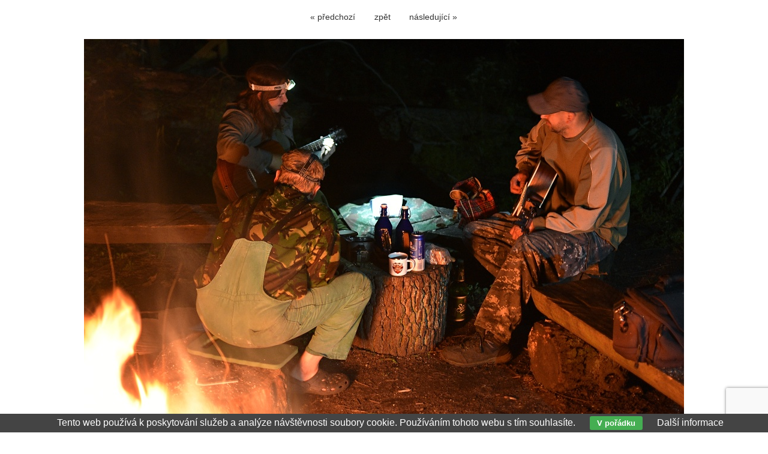

--- FILE ---
content_type: text/html; charset=UTF-8
request_url: https://www.michalkupsa.cz/vyhledavani/patecni-hrani-7459.html
body_size: 3388
content:
<!DOCTYPE html PUBLIC '-//W3C//DTD XHTML 1.0 Transitional//EN' 'http://www.w3.org/TR/xhtml1/DTD/xhtml1-transitional.dtd'>
<html xmlns="http://www.w3.org/1999/xhtml" xml:lang="cs" lang="cs">

<head>
<title>Páteční hraní | Michal Kupsa</title>
<meta http-equiv="content-language" content="cs" />
<meta http-equiv="Content-type" content="text/html; charset=utf-8" />
<meta name="Content-language" content="cs" />

<meta name="viewport" content="width=device-width, initial-scale=1" />
<meta name="description" content="Ze tmy noci se nečekaně zjevila kamarádka Šmidla a tak nakonec došlo i na kytary a zpěv. :-)" />
<meta name="author" content="Michal Kupsa" />
<meta name="robots" content="all,follow" />
<meta http-equiv="X-UA-Compatible" content="IE=7" />

<link rel="alternate" type="application/rss+xml" title="Michal Kupsa | fotogalerie" href="/rss.php" />

<meta property="og:title" content="Páteční hraní | Michal Kupsa">
<meta property="og:description" content="Ze tmy noci se nečekaně zjevila kamarádka Šmidla a tak nakonec došlo i na kytary a zpěv. :-)">
<meta property="og:url" content="https://www.michalkupsa.cz/vyhledavani/patecni-hrani-7459.html">
<meta property="og:image" content="https://www.michalkupsa.cz/photos/patecni-hrani-7459.jpg">

<meta name="twitter:card" content="summary_large_image" />
<meta name="twitter:site" content="@Michal_Kupsa" />
<meta name="twitter:title" content="Páteční hraní | Michal Kupsa" />
<meta name="twitter:description" content="Ze tmy noci se nečekaně zjevila kamarádka Šmidla a tak nakonec došlo i na kytary a zpěv. :-)" />
<meta name="twitter:url" content="https://www.michalkupsa.cz/vyhledavani/patecni-hrani-7459.html" />
<meta name="twitter:image" content="https://www.michalkupsa.cz/photos/patecni-hrani-7459.jpg" />

<link rel="stylesheet" type="text/css" href="/include/styles.css" media="screen,projection" />
<link rel="stylesheet" type="text/css" href="/include/image.css" media="screen,projection" />
<link rel="stylesheet" type="text/css" href="/include/print-image.css" media="print" />
<link rel="stylesheet" type="text/css" href="/include/responsive.css" media="screen,projection" />
<script type="text/javascript" src="/scripts/jquery/jquery-1.4.1.min.js"></script>
<script type="text/javascript" src="/scripts/scripts.js"></script>


  <script src='https://www.google.com/recaptcha/api.js?hl=cs'></script>

  <script>

  function submitForm()
    {
    var form = document.getElementById("ContactForm");
    
    if(validate_form(form))
      {
      form.submit();
      }
    else
      {
      grecaptcha.reset();
      }
    }
    
  </script>

  </head>

<body style="background: #ffffff;">



<!-- Image -->
<div id="image">

<!-- Arrows -->
<div id="sipky"><div class="vlevo"><a href="/vyhledavani/kanci-louka-7460.html" title="Kančí louka | fotografie">&laquo; předchozí</a></div><div class="zpet"><a href="/" title="Zpět do galerie ">zpět</a></div><div class="vpravo"><a href="/vyhledavani/patecni-hrani-7458.html" title="Páteční hraní | fotografie">následující &raquo;</a></div></div>
<!-- /Arrows -->

<!-- Photo -->
<a href="/vyhledavani/patecni-hrani-7458.html" title="Páteční hraní"><img src="/photos/patecni-hrani-7459.jpg" alt="Páteční hraní" /></a>
<!-- /Photo -->

<!-- Info -->
<div id="info">
<h1>Páteční hraní</h1>
<p class="clear"><strong>Popis:</strong> Ze tmy noci se nečekaně zjevila kamarádka Šmidla a tak nakonec došlo i na kytary a zpěv. <img alt=":-)" src="/smile/smile01.gif" /></p>
<p class="clear"><strong>Použitá fototechnika:</strong> <a href="/technika/nikon-d7200.html" title="Nikon D7200">Nikon D7200</a> / <a href="/technika/af-s-dx-nikkor-35mm-f-18-g.html" title="AF-S DX Nikkor 35mm f/1,8 G">AF-S DX Nikkor 35mm f/1,8 G</a></p>
<p class="clear"><strong>Expoziční data:</strong> Čas: 1/13, Clona: 1.8, ISO: 1600, Ohnisková vzdálenost: 35 mm</p>
<p class="clear"><strong>Zobrazeno:</strong> 2129 ×</p>

<br/>

<div class="share-text">!! Pokud mě chcete trošku podpořit, sdílejte prosím fotografii na některé ze sociálních sítí, děkuji !!</div>

<div class="addthis_toolbox addthis_default_style soc soc-image">
  
  <div style="display: block; float: left; width: 100px;">
  <a href="https://twitter.com/share" class="twitter-share-button" data-hashtags="michalkupsa">Tweet</a>
  <script>!function(d,s,id){var js,fjs=d.getElementsByTagName(s)[0],p=/^http:/.test(d.location)?'http':'https';if(!d.getElementById(id)){js=d.createElement(s);js.id=id;js.src=p+'://platform.twitter.com/widgets.js';fjs.parentNode.insertBefore(js,fjs);}}(document, 'script', 'twitter-wjs');</script>
  </div>
  
  
  <div id="fb-root"></div>
  <script>(function(d, s, id) {
    var js, fjs = d.getElementsByTagName(s)[0];
    if (d.getElementById(id)) return;
    js = d.createElement(s); js.id = id;
    js.src = "//connect.facebook.net/cs_CZ/sdk.js#xfbml=1&version=v2.8&appId=194441307343338";
    fjs.parentNode.insertBefore(js, fjs);
  }(document, 'script', 'facebook-jssdk'));</script>
  <div class="fb-like" data-href="" data-layout="standard" data-action="like" data-size="small" data-show-faces="false" data-share="true" style="float: left;"></div>
  
  </div>
  
  </div>
<!-- /Info -->

</div>
<!-- /Image -->

<!-- Comment form -->
<div id="kniha">
        
  <form action="/vyhledavani/patecni-hrani-7459.html" method="POST" id="theForm" name="smajlici">
    <script>
    
    function submitForm()
      {
      document.getElementById("theForm").submit();
      }
    
    </script>
    
    <h4>Váš komentář k fotografii</h4>
   <p>Pište prosím jen komentáře, kterými se vyjadřujete k tématu. Políčka označená červenou hvězdičkou jsou povinná a bez jejich vyplnění nebude Váš text uložen v databázi. viz <a href="http://www.fotokoutek.cz/napoveda/komentare.html" title="Tvorba fotogalerie - Nápověda ke komentářům" target="_blank">nápověda</a></p>
   <hr />
   
   <div class="prvni-sloupec">
           
      <div class="comment-input"><div class="comment-nadpis"><label for="name">Jméno</label><span>*</span></div><div class="comment-pole"><input id="name" type="text" name="name_book" value="" /></div></div>
      <div class="comment-input"><div class="comment-nadpis"><label for="website">WWW</label></div><div class="comment-pole"><input id="website" type="text" name="web_book" value="http://" /></div></div>
      <div class="comment-input"><div class="comment-nadpis"><label for="email">Email</label></div><div class="comment-pole"><input id="email" type="text" name="email_book" value="@" /></div></div><div class="comment-input">
      <div class="comment-nadpis"><label for="antispam">Antispam</label><span>*</span></div>
      <div class="comment-antispam">
        <input type="text" name="spam" value="" id="antispam" />
      </div>
      <div class="comment-kod"><img src="/pismena/png-000000/7.png" alt="7" /><img src="/pismena/png-000000/19.png" alt="19" /><img src="/pismena/png-000000/16.png" alt="16" /><img src="/pismena/png-000000/12.png" alt="12" /><img src="/pismena/png-000000/13.png" alt="13" /><input type="hidden" name="spam_control" value="719161213" /></div></div></div> 
      	 
    <div class="druhy-sloupec">
      <div class="comment-textarea">
        <div class="comment-nadpis"><label for="message">Váš komentář</label><span>*</span></div>
        <div class="comment-pole-textarea">
          <textarea id="message" name="text_book" rows="7" cols="60"></textarea>
        </div>
      </div>
<div class="g-recaptcha" data-sitekey="6Lee4GAUAAAAAKZzGFHBFIighDYK9RARP_fZz0ab" data-bind="recaptcha-submit" data-callback="submitForm"></div>

<div class="comment-bottom">
        <div class="comment-button">
          <input type="hidden" name="odeslatcomment" value="" />
          <input type="submit" name="odeslat" class="loginmodal-submit button" id="recaptcha-submit" value="Odeslat zprávu">
        </div>
        
        <div class="comment-smile"> 
          <a onclick="vloz('1');" href="javascript: vloz()"><img alt=":-)" src="/smile/smile01.gif"/></a>
          <a onclick="vloz('2');" href="javascript: vloz()"><img alt=":-D" src="/smile/smile02.gif"/></a>
          <a onclick="vloz('3');" href="javascript: vloz()"><img alt=":-|" src="/smile/smile03.gif"/></a>
          <a onclick="vloz('4');" href="javascript: vloz()"><img alt=":-(" src="/smile/smile04.gif"/></a>
          <a onclick="vloz('5');" href="javascript: vloz()"><img alt=";-)" src="/smile/smile05.gif"/></a>
          <a onclick="vloz('6');" href="javascript: vloz()"><img alt=";-D" src="/smile/smile06.gif"/></a>
          <a onclick="vloz('7');" href="javascript: vloz()"><img alt=":cool:" src="/smile/smile07.gif"/></a>
        </div>
      </div>
    </div>
  
  </form>

</div>
<!-- /Comment form -->

<div class="clear"></div>

<!-- Comment list -->
<div id="vypis">
<div class="align-center"><div class="alert-good">Pod touto fotografií se nenacházejí žádné záznamy.</div></div>


</div>
<!-- /Comment list -->

<div class="eu-cookies">Tento web používá k poskytování služeb a analýze návštěvnosti soubory cookie. Používáním tohoto webu s tím souhlasíte. <button>V pořádku</button> <a href="https://www.google.com/policies/technologies/cookies/">Další informace</a></div>    
    <script>
    
    $('.eu-cookies button').click(function() {
        var date = new Date();
        date.setFullYear(date.getFullYear() + 10);
        document.cookie = 'eu-cookies=1; path=/; expires=' + date.toGMTString();
        $('.eu-cookies').hide();
    });
    
    </script>
  
    <script type="text/javascript">

  var _gaq = _gaq || [];
  _gaq.push(['_setAccount', 'UA-636656-47']);
  _gaq.push(['_trackPageview']);

  (function() {
    var ga = document.createElement('script'); ga.type = 'text/javascript'; ga.async = true;
    ga.src = ('https:' == document.location.protocol ? 'https://ssl' : 'http://www') + '.google-analytics.com/ga.js';
    var s = document.getElementsByTagName('script')[0]; s.parentNode.insertBefore(ga, s);
  })();

</script>


</body>
</html>

--- FILE ---
content_type: text/html; charset=utf-8
request_url: https://www.google.com/recaptcha/api2/anchor?ar=1&k=6Lee4GAUAAAAAKZzGFHBFIighDYK9RARP_fZz0ab&co=aHR0cHM6Ly93d3cubWljaGFsa3Vwc2EuY3o6NDQz&hl=cs&v=TkacYOdEJbdB_JjX802TMer9&size=invisible&anchor-ms=20000&execute-ms=15000&cb=2pl9u9ffjqow
body_size: 46667
content:
<!DOCTYPE HTML><html dir="ltr" lang="cs"><head><meta http-equiv="Content-Type" content="text/html; charset=UTF-8">
<meta http-equiv="X-UA-Compatible" content="IE=edge">
<title>reCAPTCHA</title>
<style type="text/css">
/* cyrillic-ext */
@font-face {
  font-family: 'Roboto';
  font-style: normal;
  font-weight: 400;
  src: url(//fonts.gstatic.com/s/roboto/v18/KFOmCnqEu92Fr1Mu72xKKTU1Kvnz.woff2) format('woff2');
  unicode-range: U+0460-052F, U+1C80-1C8A, U+20B4, U+2DE0-2DFF, U+A640-A69F, U+FE2E-FE2F;
}
/* cyrillic */
@font-face {
  font-family: 'Roboto';
  font-style: normal;
  font-weight: 400;
  src: url(//fonts.gstatic.com/s/roboto/v18/KFOmCnqEu92Fr1Mu5mxKKTU1Kvnz.woff2) format('woff2');
  unicode-range: U+0301, U+0400-045F, U+0490-0491, U+04B0-04B1, U+2116;
}
/* greek-ext */
@font-face {
  font-family: 'Roboto';
  font-style: normal;
  font-weight: 400;
  src: url(//fonts.gstatic.com/s/roboto/v18/KFOmCnqEu92Fr1Mu7mxKKTU1Kvnz.woff2) format('woff2');
  unicode-range: U+1F00-1FFF;
}
/* greek */
@font-face {
  font-family: 'Roboto';
  font-style: normal;
  font-weight: 400;
  src: url(//fonts.gstatic.com/s/roboto/v18/KFOmCnqEu92Fr1Mu4WxKKTU1Kvnz.woff2) format('woff2');
  unicode-range: U+0370-0377, U+037A-037F, U+0384-038A, U+038C, U+038E-03A1, U+03A3-03FF;
}
/* vietnamese */
@font-face {
  font-family: 'Roboto';
  font-style: normal;
  font-weight: 400;
  src: url(//fonts.gstatic.com/s/roboto/v18/KFOmCnqEu92Fr1Mu7WxKKTU1Kvnz.woff2) format('woff2');
  unicode-range: U+0102-0103, U+0110-0111, U+0128-0129, U+0168-0169, U+01A0-01A1, U+01AF-01B0, U+0300-0301, U+0303-0304, U+0308-0309, U+0323, U+0329, U+1EA0-1EF9, U+20AB;
}
/* latin-ext */
@font-face {
  font-family: 'Roboto';
  font-style: normal;
  font-weight: 400;
  src: url(//fonts.gstatic.com/s/roboto/v18/KFOmCnqEu92Fr1Mu7GxKKTU1Kvnz.woff2) format('woff2');
  unicode-range: U+0100-02BA, U+02BD-02C5, U+02C7-02CC, U+02CE-02D7, U+02DD-02FF, U+0304, U+0308, U+0329, U+1D00-1DBF, U+1E00-1E9F, U+1EF2-1EFF, U+2020, U+20A0-20AB, U+20AD-20C0, U+2113, U+2C60-2C7F, U+A720-A7FF;
}
/* latin */
@font-face {
  font-family: 'Roboto';
  font-style: normal;
  font-weight: 400;
  src: url(//fonts.gstatic.com/s/roboto/v18/KFOmCnqEu92Fr1Mu4mxKKTU1Kg.woff2) format('woff2');
  unicode-range: U+0000-00FF, U+0131, U+0152-0153, U+02BB-02BC, U+02C6, U+02DA, U+02DC, U+0304, U+0308, U+0329, U+2000-206F, U+20AC, U+2122, U+2191, U+2193, U+2212, U+2215, U+FEFF, U+FFFD;
}
/* cyrillic-ext */
@font-face {
  font-family: 'Roboto';
  font-style: normal;
  font-weight: 500;
  src: url(//fonts.gstatic.com/s/roboto/v18/KFOlCnqEu92Fr1MmEU9fCRc4AMP6lbBP.woff2) format('woff2');
  unicode-range: U+0460-052F, U+1C80-1C8A, U+20B4, U+2DE0-2DFF, U+A640-A69F, U+FE2E-FE2F;
}
/* cyrillic */
@font-face {
  font-family: 'Roboto';
  font-style: normal;
  font-weight: 500;
  src: url(//fonts.gstatic.com/s/roboto/v18/KFOlCnqEu92Fr1MmEU9fABc4AMP6lbBP.woff2) format('woff2');
  unicode-range: U+0301, U+0400-045F, U+0490-0491, U+04B0-04B1, U+2116;
}
/* greek-ext */
@font-face {
  font-family: 'Roboto';
  font-style: normal;
  font-weight: 500;
  src: url(//fonts.gstatic.com/s/roboto/v18/KFOlCnqEu92Fr1MmEU9fCBc4AMP6lbBP.woff2) format('woff2');
  unicode-range: U+1F00-1FFF;
}
/* greek */
@font-face {
  font-family: 'Roboto';
  font-style: normal;
  font-weight: 500;
  src: url(//fonts.gstatic.com/s/roboto/v18/KFOlCnqEu92Fr1MmEU9fBxc4AMP6lbBP.woff2) format('woff2');
  unicode-range: U+0370-0377, U+037A-037F, U+0384-038A, U+038C, U+038E-03A1, U+03A3-03FF;
}
/* vietnamese */
@font-face {
  font-family: 'Roboto';
  font-style: normal;
  font-weight: 500;
  src: url(//fonts.gstatic.com/s/roboto/v18/KFOlCnqEu92Fr1MmEU9fCxc4AMP6lbBP.woff2) format('woff2');
  unicode-range: U+0102-0103, U+0110-0111, U+0128-0129, U+0168-0169, U+01A0-01A1, U+01AF-01B0, U+0300-0301, U+0303-0304, U+0308-0309, U+0323, U+0329, U+1EA0-1EF9, U+20AB;
}
/* latin-ext */
@font-face {
  font-family: 'Roboto';
  font-style: normal;
  font-weight: 500;
  src: url(//fonts.gstatic.com/s/roboto/v18/KFOlCnqEu92Fr1MmEU9fChc4AMP6lbBP.woff2) format('woff2');
  unicode-range: U+0100-02BA, U+02BD-02C5, U+02C7-02CC, U+02CE-02D7, U+02DD-02FF, U+0304, U+0308, U+0329, U+1D00-1DBF, U+1E00-1E9F, U+1EF2-1EFF, U+2020, U+20A0-20AB, U+20AD-20C0, U+2113, U+2C60-2C7F, U+A720-A7FF;
}
/* latin */
@font-face {
  font-family: 'Roboto';
  font-style: normal;
  font-weight: 500;
  src: url(//fonts.gstatic.com/s/roboto/v18/KFOlCnqEu92Fr1MmEU9fBBc4AMP6lQ.woff2) format('woff2');
  unicode-range: U+0000-00FF, U+0131, U+0152-0153, U+02BB-02BC, U+02C6, U+02DA, U+02DC, U+0304, U+0308, U+0329, U+2000-206F, U+20AC, U+2122, U+2191, U+2193, U+2212, U+2215, U+FEFF, U+FFFD;
}
/* cyrillic-ext */
@font-face {
  font-family: 'Roboto';
  font-style: normal;
  font-weight: 900;
  src: url(//fonts.gstatic.com/s/roboto/v18/KFOlCnqEu92Fr1MmYUtfCRc4AMP6lbBP.woff2) format('woff2');
  unicode-range: U+0460-052F, U+1C80-1C8A, U+20B4, U+2DE0-2DFF, U+A640-A69F, U+FE2E-FE2F;
}
/* cyrillic */
@font-face {
  font-family: 'Roboto';
  font-style: normal;
  font-weight: 900;
  src: url(//fonts.gstatic.com/s/roboto/v18/KFOlCnqEu92Fr1MmYUtfABc4AMP6lbBP.woff2) format('woff2');
  unicode-range: U+0301, U+0400-045F, U+0490-0491, U+04B0-04B1, U+2116;
}
/* greek-ext */
@font-face {
  font-family: 'Roboto';
  font-style: normal;
  font-weight: 900;
  src: url(//fonts.gstatic.com/s/roboto/v18/KFOlCnqEu92Fr1MmYUtfCBc4AMP6lbBP.woff2) format('woff2');
  unicode-range: U+1F00-1FFF;
}
/* greek */
@font-face {
  font-family: 'Roboto';
  font-style: normal;
  font-weight: 900;
  src: url(//fonts.gstatic.com/s/roboto/v18/KFOlCnqEu92Fr1MmYUtfBxc4AMP6lbBP.woff2) format('woff2');
  unicode-range: U+0370-0377, U+037A-037F, U+0384-038A, U+038C, U+038E-03A1, U+03A3-03FF;
}
/* vietnamese */
@font-face {
  font-family: 'Roboto';
  font-style: normal;
  font-weight: 900;
  src: url(//fonts.gstatic.com/s/roboto/v18/KFOlCnqEu92Fr1MmYUtfCxc4AMP6lbBP.woff2) format('woff2');
  unicode-range: U+0102-0103, U+0110-0111, U+0128-0129, U+0168-0169, U+01A0-01A1, U+01AF-01B0, U+0300-0301, U+0303-0304, U+0308-0309, U+0323, U+0329, U+1EA0-1EF9, U+20AB;
}
/* latin-ext */
@font-face {
  font-family: 'Roboto';
  font-style: normal;
  font-weight: 900;
  src: url(//fonts.gstatic.com/s/roboto/v18/KFOlCnqEu92Fr1MmYUtfChc4AMP6lbBP.woff2) format('woff2');
  unicode-range: U+0100-02BA, U+02BD-02C5, U+02C7-02CC, U+02CE-02D7, U+02DD-02FF, U+0304, U+0308, U+0329, U+1D00-1DBF, U+1E00-1E9F, U+1EF2-1EFF, U+2020, U+20A0-20AB, U+20AD-20C0, U+2113, U+2C60-2C7F, U+A720-A7FF;
}
/* latin */
@font-face {
  font-family: 'Roboto';
  font-style: normal;
  font-weight: 900;
  src: url(//fonts.gstatic.com/s/roboto/v18/KFOlCnqEu92Fr1MmYUtfBBc4AMP6lQ.woff2) format('woff2');
  unicode-range: U+0000-00FF, U+0131, U+0152-0153, U+02BB-02BC, U+02C6, U+02DA, U+02DC, U+0304, U+0308, U+0329, U+2000-206F, U+20AC, U+2122, U+2191, U+2193, U+2212, U+2215, U+FEFF, U+FFFD;
}

</style>
<link rel="stylesheet" type="text/css" href="https://www.gstatic.com/recaptcha/releases/TkacYOdEJbdB_JjX802TMer9/styles__ltr.css">
<script nonce="5Wl5s_XRFboN1v81qm4Vhw" type="text/javascript">window['__recaptcha_api'] = 'https://www.google.com/recaptcha/api2/';</script>
<script type="text/javascript" src="https://www.gstatic.com/recaptcha/releases/TkacYOdEJbdB_JjX802TMer9/recaptcha__cs.js" nonce="5Wl5s_XRFboN1v81qm4Vhw">
      
    </script></head>
<body><div id="rc-anchor-alert" class="rc-anchor-alert"></div>
<input type="hidden" id="recaptcha-token" value="[base64]">
<script type="text/javascript" nonce="5Wl5s_XRFboN1v81qm4Vhw">
      recaptcha.anchor.Main.init("[\x22ainput\x22,[\x22bgdata\x22,\x22\x22,\[base64]/[base64]/[base64]/[base64]/ODU6NzksKFIuUF89RixSKSksUi51KSksUi5TKS5wdXNoKFtQZyx0LFg/[base64]/[base64]/[base64]/[base64]/bmV3IE5bd10oUFswXSk6Vz09Mj9uZXcgTlt3XShQWzBdLFBbMV0pOlc9PTM/bmV3IE5bd10oUFswXSxQWzFdLFBbMl0pOlc9PTQ/[base64]/[base64]/[base64]/[base64]/[base64]/[base64]\\u003d\\u003d\x22,\[base64]\x22,\x22S8Odwo4cK8Oow45Vw4PDqcO8czUeSsKrw6tJQMKtTGLDucOzwr55fcOXw7fCkgDCpggWwqUkwox5a8KISsKaJQXDkF58ecKFwpfDj8KRw5bDhMKaw5fDuQHCsmjCpsKCwqvCkcKjw7HCgSbDo8KhC8KPTWrDicO6wqLDssOZw7/CjMOYwq0HTcKowql3dhg2wqQnwqIdBcKpwovDqU/DncKRw5bCn8OrB0FGwqsdwqHCvMKKwpktGcK2N0DDocOKwobCtMOPwoHCoz3Dkz7CkMOAw4LDmsOfwpsKwqBAIMOfwrklwpJcScOzwqAeesKuw5tJYcK0wrVuw5dAw5HCnDnDpArCs0/Cp8O/[base64]/IyFpwoYHB8K0w4h5w6DColFdw4zDvi/DuMOyw6bCuBnDsjzDrQNfwrXCvCgMasOWOXzCoibDq8Kkw7kLDxV/[base64]/ChMONW1RzFjJNGGkGwrbDhllccMOxwo4dwolaKsKTHsKOEMKXw7DDkMKON8O7wqjCrcKww64sw6Mjw6QVX8K3bh5XwqbDgMOHwobCgcOIwrXDr23CrVfDjsOVwrFMwpTCj8KTbcKkwph3dcONw6TCsiYCHsKswoE8w6sPwrvDl8K/wq9eFcK/XsKfwoHDiSvCqWnDi3RbRTssI2LChMKcFMO0G2psNFDDhB1/[base64]/[base64]/CiMODw7HCl8Opw5nCnSvDqm5zwp7DgsK4NQFQWDfDjydsw4jCvMKowrPDu0fCi8KDw7g+w6XCoMKVw7JxJcOawpjCrRfDkTbDsF9wTk/CgmMRWgQfwptKXcOgQBEBeAjCjcOfw7how5Nsw6DDlTDDoF7DgMKSwpbClsKxwqgHAMOoZMOuGxIgCMK3wrnCgw9+BWLDu8K8dXTChcKjw7Ymw7LCuRbCti7CnH3CqGHCosOqf8KKZcKeOsOIPMKdLWkhw4EBwqZLRsOsJcO2LgkJwqzCh8KkwrjDsjliw4w+w4/Dv8KAwq10dMOcw7/[base64]/NMKQecO9w4jCnirDnWLCnl4vw6/[base64]/CrWrChcOZAjLDsnrCkGo9wqnCvsKJKcOWwqUzwqI0FGU+wrszMMKxw784AG8Ewr8gwpXDnG7CqcK9LCYCw5PCoRx4B8OFwoXDjMO2wpHCllvCv8K+bDhhwrfDu1NRF8Ocwr9twr3ClsOzw6VPw6lhwrHCvmJ1QA3CmcOUOABrw5nChMK7fD86wq/DrzTCrA9dAQjCmS8eIUrDvnDDnTYNGnHClsK/w6nCgzbDu1s0GcKlw5scDsOywrEAw6XCn8OmDgd+wqDCjUPDnDHDgknDjDYAfMKOa8Otwqp5w5/DigArw7XClMKUwoXCqwnColFrYRjDhcOzw7QjYBxkFMOaw7/DpCfClytfVlrCr8K4w5/CosOpbsOqw6rCqRElw7V8WFBwEETDiMOAS8Kuw5hZw6TClgHDv0TDiUkLecK8aC9/Z15gXcKWKsOlwo3CuyXCmMKqw41MwpPDgADCisOMf8OpAMORDlgTdyIjw5s5cFLCgMKrXEQZw6bDjkRhaMOyU0/DpVbDiHcpKMODLi/DkMOmwqHCmVE/wrLDmyxcNcOJEnEIcn/CmMKIwpZJczLDtcOqwpzChMK4w54twqTDpMO5w6TDmWLDisK5w6vDiRDDm8OtwrTDu8ORHEfDtsKpFMOBw5AhRcK0IsO8NMKUM2QMwqkxe8OMESrDp1vDgWHCocKsYw/CrH7CsMOiwqvDuUTCn8OFwosVK1o4wqx7w6MlwonCo8Kzf8KVA8KvKTLCjcKMR8KFVRsIw5bDp8K1wrXCvcK7w53DlMO2w5x6wrLDtsODfMOdDcO8w7BgwrRmwpIoUzbDlsOkNMOmw640w4tUwrMFCgBEw6tkw6NMCMOPJkBDwrPCqsKvw7LDu8KZMwLDpHTDrS/DhEbCo8KgEMOlGQLDvsOvA8Ocw5B/[base64]/DnXoew41BGWPDmMKewr0yW8OVL8K5H0Fww43DnAQIw6xCXFLDk8OHG01LwrcLw7/CmMOYw5QxwrLCrMOiasO8w4EEQTZ0GRd/QsO+bMOFwqodwpMEw5FoSMO3YSRKBT4+w7nDsSvDlMOOOxAhWEZIwoHCrHAcQkRVcT3DsQfDknMHZAMXw7LDikvDpxRmf0QkT1AKOMKUw44XXVPCqcKIwoUqwoAudMOwH8K3DD4UMsOIwoEBwpsLw67Ci8OrbMOyEHLDocO/BcK/wp/CnWdMw5jDjWzCqxnCt8Ogw4PDj8Otwpk0wrRoViodw5J8cQFdw6TDuMOEGMOIwojCs8Kyw6kwFsKOCR5mw6kRGcK5w6pjw656YMOnwrVhw7oXwqbChMOjBRjDvQjCn8Oyw5rCv3UiKsKFw7HCtgpPETLDt1sVw7IaBMO/w7tifWLDu8KMeT4ew79yTcOpw7bDlMOKCsKed8OzwqDDhMKQF1VXwrJBaMK2TMKDwo/DkU3DqsOVw6LCuVQJfcKbezjCoC5Jw5hAKixVwpvDuAlmw4vCvcKhw6wXe8OhwoTDv8KHCcKWwrvDlsOFw6jCjDTCuiAXbWLDl8KOE2hZwrjDm8K3wr8Zw6bDkcOXwrnCq0hSeD4Lw6EcwrPCmjsAw6c/[base64]/CoToPwpfCv8Kzw4lib8ObwohkLGXDtUcGYcKdw6MLw7nCt8OewqfDpsOjECnDhcOgwo7CqQnDoMKvE8Ktw73CvsKRwrDCghY8G8KwcXJswr9owrB3wrw1w4hcw6nDuGMMM8OUwodew7V4I0onwrHDpk/[base64]/G0FQDcKUwq0ROcOiaMOcw7nCkcKyw73CoU5yYsOSdsKmYkTCuXpnw5oCwqZaHcKswqTCkRrDtTxWUsKLYcO+wqAxH0U3OgsSacKbwofCtQfDmsKYwr7ChjIrKjF1ZT15w7gCw4PDjXxswovDu0rCtmDDj8O8KcOdOcKnwqZiQyzDgMKuKl7CgMOewp3DsA/[base64]/CiV3CvMO/esKtw6TCgMO/woPCmsK9w6nDrkp6wo0Ze2TCuiJeYU/DnzTCtsK/w6XDnXIFwpBUw5NGwroKUMKvDcOOQAbDiMKAwrB7LzIBYsOfA2d+TsKbwoAFQ8OpO8OHWcK4cx/DqnFwLcKzw5FEw4fDssKIwqzDl8Kjbz4mwopgMcOzwp3DtMKMCcKqGcKLw6BHw7xOwqTCpX3DvMKuC2dFRUPDpjjDjWIoMSNAW3jDvAvDoE7DlcKBWBIlRsKEwqfDlWfDlRzDgMKDwrHCusOnwpVJw59tOHfDvgDCnD7DphHDrwnCn8KCCcKyTcKTw5/DqmQwR1/CvcKQwphDw6JRexbDrAcdDFV9w5lkRAZ7w799wr3DhsOow5QDRMOXw78eHnhSZHrDjMKeKsOpecOhUAd5wrMcA8KPWUFtwo0Vw4Q9w6LDvsOGwrMvbR3DhsKDw4nDvy91PXRsT8KlMn3DvsKowo1/RcKOP2M2F8OncMOGwp4XLkkbccOcYFzDsw7ChsKrw4/CucO8Z8O/[base64]/CuiTDgCrCqsKzJsKgCsOgCGLDh8OKUT3DpnljS1vDgsKlMcKnw4BJbQ8bb8KSXsKvwqtpccObw7XCh2oDJ1zCqhMKw7UawonClQvDoBdMwrcwwojChwPCqsK5ScOZw7zCiAVew67DnVFuacKacU4bw6BVw50Rw5Vewr9vUsOhIMOidcOLYMKzBsO/w6jDkGPCok/ChMKlwqPDqcKWX2/DkzYow47CmsO1wrDCicKZMCRrwoBQwqfDry8GEsOAw53CqE8WwpJaw7o0VsKXw7vDk3tSYEtBFcKseMO9w64WRMO5RFjDjMKIfMO3FMOQwpstdMOmfMKDwp5LbTbCuyPDgz9Iw4smc1fDocKfX8K7wp8tXcKcCcKdOmLDqsO8dMKOwqDCnsOnZxxowpEMw7TDk2F5w6/[base64]/[base64]/[base64]/[base64]/OsKjw4HCngrCqVXClcOHVMKUw5jCssKMCMO8wo/CrMO7wpknw7RBT3zDnMKCCQV/wo/CjsOSwqLDpMK2w5pQwq/Dn8OQw6Eiw43CjcOCwo/ClsOGaSglTBLDhcKhP8KBejPDiDw1K2rClAtyw4TCgy/ClsODwqEkwro4a0d8e8KUw54pX21VwrLDum4rw4zCnsOyfyc3woYKw53Dq8KMGMO6w47Cjm8Yw5zCgMO4CFPCrcK7w7XCuT8mK1pSw7hoEsKwayXCtATDn8K/M8KABcK/[base64]/w6LDqiTCjhUDw74vwrJJJ8KnU2AzwqLCr8OoJWMUw4EBw6LCqhcZw6jCsiZEchPClxQQesKdw4DDnV1HV8ODNWwFCMOBFgoJw7rCr8OmEH/Dq8O9wpLDvCRUwozDrsOHw7MUw6zDlcO2F8OyKAxewpPClSHDqnsWwpXCiB1Ewr/DpMK8VVUZcsOILhYRUnfDu8O/fcKvwpvDu8ORS3sGwpg9IMKJUcOVDcOsMcOhFsORw7jDtsOQU0jCjA5/w43CtMK5TMKUw65vw6TDhMOeOTFOfMORw73Cl8OCTRA4CcKqwpZpwpbDomzCssOowqhBd8KGbsOZRsK5w6/Ct8KkVnoOwpAzw7Rfw4XCjU3ChcKoHsO8w5bDiiccw7FGwoJswphDwr3DuVTDunXCvClew6HCpcO7woDDl0vCisOww7XDvlfCkBLCphfDocOEWXjDvS/DoMOIwrvDn8K8FsKFH8KhKMO7PcO0w5bCocOuwo/CsmYFNSYhEndqVsK1HcO/w5bDtcO0wqJvwofDqnEzFcONUg50eMOdbnYVw6Edw7MJCsK+QsOxMsK1fMOvM8KAw79UYyrDt8Kzw7dlbcKDwrVHw6vCl3HChsOdw6nCucKLw4jCmMO0w6AGw4l0VcKpw4RLWE7DtsOxA8KxwrwEwpLCsl/CksKFw7jDuj7CicKzaQo8wprCgUwjA2JKZU4XazJcwo/CnEdsWsO4ScKvVmMjVcKyw4TDq3FOeEDChSp+Y14/[base64]/CoTnCgcKkw5DDhcOtZMORwoTDrMOhEsKtw6rCp8Oza8KawrhtE8KKwrnCjsOucMOHC8OqHzLDqnVOw49zw6/CicK/GMKNw5nDpFdcwprCt8KEwpZrTCXCm8KQWcKwwqnCulnCvQI1wpMNw78Lw69aeCjChnRXwp7CicKBM8KFJlPDgMKLwr0xwq/DqhQfw6xhOCXDpFbDmjA/wpgxwqgkw44Hb3/Cj8Kfw60mET9jTE8dYF5tZ8OLeTETw5xUw7PCuMOywph5J2xSw4ZHISVWw4vDpMOmAmfCj1YlIsK9VHZtfMOBw4zCmcODwqYfLMKOb3tmBMOZfsOnwqZhW8KrFmbChsKPwrfCkcK8McO8FDfDr8KnwqTCumTDtMOdw7skwp5Tw53DjMK/wp4RaDESYcK8w5Mkw4zCiQM4wqgbTMOkw7kFwqwpDcOzWcKHw4fDn8KYasKUw7QPw6TDosKSPxYBAMK2MwjCrMO6wpt5w6pTwpMDwo7CsMKkJ8KZw6/DpMKCw6w5MFTDocKzwpHCsMKWFHNdw77CtMOiMk/[base64]/CpSzDlmLCjcKZw61fEhLCl3PCsgVpwrQLwqpFw6VOM2MPwp0jasO9w7x1wpFYA3TCqsOEw7PDpcO9wocfaxrDtRIuOMOlR8Oyw4wSwrXCoMO4CMOfw5LCtHfDvxPDv23Cmk7CqsKmE2HDjz53Il7ClMOHw73CocKzwo/Dg8OVw5/DnDF/ShpVwrPDnR9BWVQjZwdoRsKLwpzCqU9XwpDCngU0wqpRV8OOQ8O1w7TDpsKldifCvMKmE2Yywq/Du8OxRRsnw4laY8OUwpLCrsOhwoMEwop9w6/DgMOKAsOyDz8QbMOvw6MrwrbDrcO7f8KSwrjCq03DgsK1EcKkEMK8wqxpw6XClWtYw6LCicKRwovDlEPCgMOfRMKMGmF2NR8/WTt9wpRlc8KLfsOew4DCvsOaw7LDpi/[base64]/[base64]/CuBBfwqrCn8OaZFTCuTsoFRQkw7FxNsKOeiQhwphnw7nDqcOhGcKtQcO8VEDDk8KyfAvCpsKpfikTMcOBw73DhAzDtm0eGcKBc0bClMK2cz4KUcKDw7vDuMO+E1FmwprDtzLDs8K/[base64]/DvSLDuVgywrLDtCtBw41Fw77CuVvDkAFFJ17Cv8O+emjDpE0jw77ChiXCm8OgDcOiDT4kwqzDolTDoW1Gw6fDvMOeDsO0GsOFwpPDnsOsQGNoGmTDuMOCNzTDmcKfOsOAf8KNVS/CjE9iwqrDvADCk3zDlj8AwqvDo8K1wozDmGx9bMOlw5oKAwMHwoV5w4QEJ8Ouw7EHwosKCFMgwpJLQsKUw4DCmMOzw40xbMO2w5/Dj8KawpIDDSfCi8KnUMKzQBrDrRg2woLDmz/CjQh/wrTCqcKzFMKpJizCn8KxwqFMNMOtw4HDmjI4wosLPMOFbsOdw6HDtMO9NsKFwpZdC8OdGsOIH3c2wqrDkBDDihzDly/Co1fDrT1LUkEsZUdeworDo8OgwrNScsKQeMKTwrzDsWPCo8KVwoMBA8O7XF9+w6ENw5sfccOQeyoZw7UpPMKLZcOBFhnDm2xSbMOPFDvDhXNjesOvZsKvw41UUMOaD8OZasOhwp4qFjA4UhfCknzCpmzCuVBRLXjCv8KPwrDDvMOBYijCuz7Cm8Odw7LDsg/[base64]/DuWgpBSXCggPDkMKcXgrDhMOcwqMMw7QPwoo8wqUeW8KXRGlAfMOOwoHCn0okw4PDgMOmw6ZuWcOTDMOZw4EDwoHChg3CgsKWw5PDnMO8wokiw7fDkcKTVxhew6HCicKyw4YSbsKPej8CwpkFQm7Ck8OUw55aAcK5VngMw5zCp1U/W2F8W8OLwqrDn3N4w48XfMK9JsOzwrLDk2PCgT3CuMO6VcOwbgbCt8KpwoPCp0kOwqkJw6gYMMKjwpg9CTrCuFc5Vz1VVcObwrvCq3k0U0JNw7fCgMKmaMO+wqDDi37DkUzCisOLwpcBX2l0w60/J8KBMMOGw7PDt1YoI8KfwpxJX8O1wq7DpBnDmnPCmn8Pc8O1w60Vwp5CwrJTW3XClMOsfFcuG8KffXwOwq4PUFbCv8KswpAyaMORwr0PwoXDm8Kvw6c3w6fDtRPCi8OowrYcw4/[base64]/Dp8OQw6DClsK2wp1DJ8OQw6hIE2tUw6hnwodIwpjDogcjwoDCv0oED8O7w43CqsK/TwrDlsORLcOBIMKONhQ/b2zCqcKFSMKMwp0Bw4TClAA+wqMSw5LCgcK8UmcMRCkFwqHDkTTCpn/Cln7DncOGM8Knw7XDog7DkMKZAjzDvBw0w646RcOmwpnDj8OYScO6wqLCvMOpDVrDnUXCrkvDpynCqjtzw60KccKjQMO7w4x9IsKVw6zDusO9w5RKUg/DmsKIRVRXLsKKOMO/ejTCp3rCicOWw6gYNljClgBgwpM6HsOsbxx8wrvCqsOVOsKowr/CtB5YCMKYAnQVbMK2VD7DpMKJYynDnMKHwokecMKLw6XCpsO/ZFdUZT3DrQouOsKBfxTCmcOUwrnCrcONFcKxw7RubcKQdcKtcW9QJGfDtxRrwrwswoDDr8OcFcODS8OQR3BWdwLCpw49wrfCgU/DmjsHcUUpw7ZVYcK6w4N/[base64]/DmcK+UMKfUmrCmsKRw4nDksOPNcONw4MXTxFKwobDqMOdV1DCocOgwoXCoMOxwp9La8KPZU8GJERvLcOAccK3SMOUWWfCnRDDoMK8w6xHXAfDuMOFw4nCpCNcVMOmw6NQw6oWw6gcwrzCl3AGXB7Dk0TDssONRsO8woVtwoHDp8OvwqHDjsOTE1hlRG7DuXUiwo/[base64]/CjcK/JSPDjMOlw5vCjCXCjCY/w77Ds1wywoZWPBTCp8OEwrPDumXCt2zCpMKwwot7w7E3w4tHw7sqwpDChCsoUcKWZ8ORw6bDoSM1w4UiwoghdcK6wpbCjCzDhMKVNMOjIMKKwovCiQrCsTZ+w4/CuMO2woJcw7pwwqzDtsKNVy7DjA91EUTCqB/[base64]/[base64]/DpMKzw7pJwrloKG/Dsz5/VzHDv8OXccOWIsKWwr3DiDgFQ8OIwqN0w7/Cl0tkWcORwp9hwr7Dv8KGwq1Fw54zFTdlw5cCMwrCgMKBwowiw6rDoBUfwrQcbj5JW0/Cv0F4w6fDvMKTacKkfMOlUybCgcK7w6fDpcKqw59qwr1vZgjCuzzCkzN8wozDums6D1TDsUA8fEA2w7bDr8Osw41/w4HDlsOfFsOkRcOiBsKyZkhSwqPCgjPCuDTCpyHCqmbDusKYZMOUAWghGhJHMsOXwpBaw6JCAMKsw6nDsTF+OWRVw7bDkSdScWrCjnMLwovDmgkPC8KTQcKIwrXCnmZKwoMUw6/CksK5woLCvGcEwoBRwrBuwpnDukZTw5QcWCY9wp4JOMKUw4zDqlsLw4U8JcOewonCjcOywozCvH5/QGUrMwbCg8KdJzrDswRnfMO6ecO9woUvw7zDscO2HBpTR8KbXsOJfcOqwpgowpDCp8OWIsOucsO4w5tSAxhuw7oOwoFGQyUzPlnCh8KKSXTCicOkwp/[base64]/DicKwdzwfawpobHY+ejwtw6JEwqrCplUWw6wCwpxGwqULwqUzwphkw7tow4LDoBbCgCVjw5zDv25kIB8cYFo8wr5tN3lTVWfCocOQw6DDllbDq2HDjTbChno3K1p/ZMOBwrHDhRZ5ScO8w5BawqbDoMO9w7ZtwrBaAsOkR8KvBybCrsKbwoVTKsKEwoB7wp/CgAjDi8O1JhDCvFQmaDfCrsO4P8Ovw4YQw4DClcOdw5fCu8KxEMOGwrZ6w5vClhPCocOowqPDmMKAwqxHwq53ZnQLwpkUMsOONMOXwrotw7zClMO4w4Y1IxvCgMOew4vChQzDm8KoH8OZw5fClcOtw4bDvMKnw7bDphYeOGEeHsOzcw7DnzHDlHkFRlATecOww7/DnsKTU8K+wqsxIMK9OsKlwqNpwqYUe8KDw61fwpzChHQGRnM2wpTCn1bDo8KAFXfCosKuwpERwrHCpwfChzAgw5EvJsOFwqM9wrEkLmPCvsO/w681wprDiDjColp+AHnDjsOBKiwAwqwIwotqRRTDnCvDj8K3w7wOw5zCnB41w4B1w58YYCTCisKIwoJbwqU4wqkJw4pPw649w6g4dVwgwpnCiF7Cq8OYwrLCvUE4LcO1w5zDo8KybHFJNm/DlcK/NXTCosO5ccKtwrTDoy8lWMKnwqR6M8O+w78CfMKVGcOGAWFMw7bDl8OawpDDlg8BwpIGwqTCsTbCr8KLbVYyw7wOw6UVJGrDgcK0VhXCoGgqwqAAwq0fQ8OrERwfwpDDssKrb8KZwpYcw5hBLAcTfGnDtlMXWcOwYQ/ChcOPWMKyCnQdPMKYLMObw4TDh2zDlMOrwqMzw7lGIXcFw67Crhk+R8OMw60YwozCgcOGUUUow53DkzFnwpLDqBZrElbCtnDDjMODS0cMwrTDvcO3w70jwq/DrkDCv1XCu2LDmFwqLiLCtcO3w6lvH8OeD1tpwq4kw7Utw7vDrEsIDMOww4DDg8Kvw73DvcKAIsK+G8OgGcO2ScKZHMKbw7XCs8OpeMK+R3Z3wrPCjMK/FMKPccOkYWTDskjCt8K9wpbCksO2Hi8Kw5zDtMOvw7piwo7Cg8K9wrnDq8Kjf3HDhhrDt0jDl2zDsMOwCT/Cj1cVUMKHw5wbDMKaTMODwo40w7TDp2XCjRYZw6LCrMOgw6ssBcOqJTBELcKSGFzCuGLDgcOBYD8rVsK4awQqwqJLY0/DmGceLVLDpcOPwqpYcmPCoGfDmUzDqnYqw6lKwofDicKnwoHCksKFwqXDv27Cv8KoXkjCjcOGfsOkw5YaSMKRRsOUw6MUw4AddzHClwLDpmsHVMOQJkjCpU/[base64]/Dtk7Clx00wrJxTMKrXMOvwrrDowfDhQ4fI8O0wqk7YcO+w7/DosKBwq54CFUgwo3CssOuRw1QZj3CjwkvVcOuScKuHwZdw4TDtSnDqcKGUMK2QcOmIMKKFcK8D8K0wrZLw4hNGDLDtl8xMG/DoSvDgCtSwpQsFHMxYQ1ZaBHCo8OOSMO3MsK3w6TDkxnDvyjDksOMwqjDvVJ3wpPCo8O9wpRdIsKMRcOww6jCtTLCsVDDgTEVb8Kab1LCuBdRF8K8w5s3w5h/NsKaTjNnw5TCt39FUB9Zw7/DjcKbKR/[base64]/[base64]/DjRDClMKjLGLDp0rDpyfCrSsxOMKxacOsU8OVUMOEwoVECMOrVGluw5lLecKQwofClTEBQkR7UQQnwpXDvMOuw7cSSMK0G1UbLi9YJ8OuK1l+dQx5BFdawqRvHsKrwrY2w7rDqsOtwpghRzhDZcKFw4JKw7nDrsOoWMKhSMOnw5vDksOALlcEwoDCvsKNJcOEVMKlwq/CgMKaw6dzb1s2fsOUcQZwM3wUw6LClMKlfBZZdlsUA8OnwrgXw4xKw7MYwp0Mw7XCn0EyM8Orw6pdW8OlwrfDow03w57DsHfCq8KvVHzCsMO2YSkQw6Bcw7hQw6xCd8Kdf8OJJXzCicOJMsKUeQ4/RcO3woYJw5hXH8O6YWYZworCjXACG8KyCnvCiEnCpMKlw47CiWVlYcKZW8KBOxHDi8OuNSPCo8OrbW/CgcK/bEvDrsKYCyvCrzHDmSDCuzvDl2vCqB0XwrnCrsOLWMK/w7c1wq4+w4XCrsKtSl4INnBAw4bCjsKRw547wonCo0fCmRIwGEzCp8OAblrDhcOOWmTDssOGRw7DvGnDrcOIGn7CjEPDi8OgwrdsK8KLNlVXw5F1wrnCu8Ovw6RIDS82w5/DhMOdEMObwprCisOFw61ow69JFV4aETvDj8KMTUrDucKDwqDCtmzCginChsKvfsKZw49Sw7bDtHp3Yh8MwqjDsFbDrMKKw67CimUPwq4Cw7hHb8OMwrnDssOAEcKcwpJ+w6x7w54TX2h7BAvCg1DDnRbDs8OQNsKUKjgnw7NvKMONcVdYw7nDpcK/RW7DtcKWGWdmccKfTMKEJ07Dq0Mzw4ZpEmHDpx9KNVXCocKSHsKDwp/DlHMIwoYaw6FMw6LCumIZw5nDgMK6w78iwpvDg8K4wqwefMOyw5vDoAFASsKEHsOdUSsxw7RRfxzDi8OlUsK3w7ZINMKrZiTDrXTDssOlwpTCh8KFw6RGPsKHDMK+wpLDtsOBw6paw7PCuzPDsMKxw7wcRDgQOj5Uw5TCs8K5MsKdBsOwAG/CiHnCm8OVw5ULwpVbLcO+TUh4w7/[base64]/CtSjCs8KzSVvDrUFHWTRoFcKiasOkBzLCvgdIw5UnBTDDlsKiw5bCg8Okfw8dwoXDuk1ISx/Cp8K9wrbCosOKw4bCmMOaw5TDt8OAwrYNR27CscKQFXsTCsO5w64xw6LDhcORw7/DpkjDkcKbwrPCocOfwq44YcKkcl3CjMKMXsK0HsKEwqnDpklDwrVlw4AIdMKmVBfClMK6wr/CpV/Dp8KOwojCjsOAZygHw7bDuMKtwobDm0Bhw4ZWLsOUw7wsf8O3wpAvw6VSBiMHInTDnmNqYAURw4ZKw6zCpcK3wrHDnlYSw4pqw6NMEnICwrTDvsOPH8OPb8K4W8K+VFUJwq9/w5PDmHnDtibCqzYDKcKAwoVSCcOGwpp7wqDDjWrDuEgvwrXDtcKYw7vCncOSN8OvwoLCksKxwq5pXMK7bStSw7PCjsOswpvCgGkvIAIhNMKbDEzCrcKhZw/DksKQw6/DkMKxw7zCiMKGUMOSwqPCo8K5ScK6A8KrwokoUXXCvUgSSMK2w6zDoMKIdcO8VcOCwrI2IXnCgyvCgTVgPVBqcAguGl0zwr4fw7ovwq/ClsKTKMKHw4rDkQ5wE18OccK3Vw/DjcKjwrPDusKSJnnDkMKrNmjDjcObMDDDjGE3wpzCklsGwpjDjTVfAB/DqsOqSktabwUtw4zCtWZzVw5jwoISFMOzw7JWCcO2wqVBw4cAUsKYwr/Du3gzwqHDhlDCh8OgVm/DjcK5WMOsHMKFwqjDuMKZM0cmw4TDpiRdBMKUwopSQgPDoSgGw59rNUZMw5rCnTZSwpfCkMKdDcKjw7HDnzHDjVV+w63DrBMvayhaQlTDrGAgOsKWWVjDtMOyw5MLPSc3w65awpokVU3CtsKPD0twOzIGw4/CqMKvCTrCrSTDsnlBF8OOcMK/wrEIwozCosOYw7HDiMOTw6IMP8Knw6pLGsKHwrLCr2TChsKNwpjCnEERw7TCj2XDqjHCvcKKIgXDoFYdw7bCrC1hw6TDusKJwoPChzzCpcOUw49vwrjDhUrCgcK7Nx8Bw7HDlHLDgcO3eMKRQcOHMQ7Ck3d1esK6MMOxGwzCuMOow7dEPHnDmE4gbcKJw4/Dp8OEPcKiGMK/AMKww4DDvHzCujXDlcKWWsKfwohQwrnDlz9cU3PCvB7CnG4MZHtVw5/DjHLCvMK+J2fCn8Kie8OFcMKnSUfCpMK8wpLDm8KDIR7Cok/DnGFFw4PCjsKBw77Cl8K5wr5YExzDpMKvwrZpa8Ohw6LDjVHDgMONwrLDtGJwZMOHwok4L8KmwrfCiXQzOH/DpkQYw7LDhcKxw7wFR3bCuhF2w7XCn1caOmbDknp1a8OBwrhpJcOHawxdw7DCqcKOw5vDpcO8w7XDgV/DjsO3wprCuWDDs8Obw4zCrsK1w5NYPn3DpMKLw6LDlcOrCT0YO0/Dv8ODw7gaUMKuWcO7w7NtU8Oyw5omwr7Cn8O+woDCmsKmw4rDniLDkX7CohrCnsKldsKbUsKxb8KswpzCgMO6cWXCuUtQwr0qwpkjw5/[base64]/w7jCqDFtw5VoZn5Gw5Usw4QawqrCn8KfesKXXjUEw6QKS8K9wozCs8K4SWnCtGELw449w5zDpsKfHnTDqsOPcVvDtsKzwr/CqcOlw4/Cs8KFYsO3K17DscKlD8Kmwqs/RwPDtMO9wpQmJ8KswoTDmRMSR8OjJ8Ogwr7CrcK2PCLCqsKRQsKkw7TCjjvCkAXDksOXEgc6wpTDt8OJOX0Uw4VtwpYnCcOhwrdLNcKUwqDDrDTCpzM+GcOYw4zClyVVw4PCrjghw6Nlw7d2w4Y7MHrDsznChGLDtcOSY8ORP8Kbw4/[base64]/woNzw6rCucOPD3knCcK0C8O6wp3CuGHCosKsw4TCh8O0J8OywoTCh8OrHHHCsMOlEMOAwoglKwIDBMO/w455AcOewqPCugjDq8KoWwbDvmzDrsKMI8KXw5TDgMKuw64ww4sLw60Jw4Atwr7DnxNmw7vDm8O9TWpfw6AbwoRjw5ERw68AI8KOw6TCvDhwRMKULMO/w4zDksORGwvCv3fCqcKVG8ORQgPDp8OSw4vDtcKDS0LDl2kswpYJw5XChlFawpkIZhrCiMKHKMOnwpXCqSktwqV/[base64]/DuMKuwr7CmGAmw6vDs2pILsO/SC3DisODw5DDvsO/dApiF8KFXnvCrD0/w6nCt8K2AcOKw7rDvgPCmTLDr2PDk13CkMO0w6XCpsK5w6AVwojDsWPDscKjCBp5w5M6wq/DjcK3woHCj8O5w5Z/[base64]/DqcOMfCnCrsOPw6caGg7DhsKzw6XCmsO1w4VcFG/Ckg/CpsKOByJSM8OfGsO+w6DDssKwBHtnwoQhw6bChcOWacKWRcKgwqAGVx7Ct0gIaMOZw6Fiw7rCtcOPYsKhwqrDih5eG0LDvsKEw6TCmTrDhMOjQ8OlMsO/bQ/[base64]/Cs8OVLS97wqEUwqx3fmbCq8OYw54nd8O4wprDriVnL8OZwpTDmE9JwqI9VsOyZHrDkULCncOhwoVtwrXCncKYwr/CmcOmLy3DlsKWw6scFMODwpDChHALw4AzDxh/wqIaw6TCn8O+agxlw7hUwqfCnsKqB8OQwo9Pw7ccXsKwwoIDw4bDlzFxewF3w4xhwofDq8K5wqzDrkB4wq0qw5vDqFLCvMOmwpwQEMKRHSLCkF4IbS3DhcOWJsKNwpVRQE7CpVoPSsOrw6vCu8KJw5vCp8Kfwq/ChMOgLQ7CmsKjb8KYwrDCmkVjUMOVwpzDgMKqwqbCvhnCrMOoHA1tZ8OCMMO6Xjl3X8OiJhjCtMKlCiorw6UbZHZ4wpzCpcOpw4HDqsKcGxZCw7glwoknw73Chipyw4IMwrXDucOlSMKww4HCkXnCl8KyJyQIfsKRw5LCiGM+QR/DmS/[base64]/CrG3Dm8Olw5jDpXUmwo9/[base64]/ClktDVMOuwpoSRmzDgMKfWz3ClsK8d8K/L8OkJMOpH27CqcOKwqjCscKOwoHCvBBkwrNgwpdqw4IMZcO+w6QLJFfDl8OoO03DuUA5ISoGYDLCpMKgwpXCsMOVwo/[base64]/[base64]/DuMKSQMOsKhXDhVfDqkPChsO3S08cw7zDt8OAf2LCo0EewpzDq8K8w77CtQogwqQZXWXCj8ODwrFlwo1Kw541wrbCixjDisO1Wh/DklAGGTzDr8OZw6jCmsK6bklXw7bDh8Ofwpoxw7Yzw49bOhbCrw/Do8OTwprDgMOPwqslwqnCsRjCgR5KwqbCqcKHcRxRw45PwrXCiGg2K8OzDMOJf8O1YsOWw6bDjC/[base64]/DrhUhw5sewozCoEEywp/Cv8KxwrjDrGHDr2fDuSbCgEgZw7PDg0kRO8KlUjPDj8OxJ8Klw7DCliw6BsK7Y0DDuG/CrU1iwpBTw6PCoQfCglHDtU/CpU19SsO5KcKBfMODd2fDg8OVwrZbw5TDscO6wpTCoMOewqXCgcKvwpTDjcOsw6AxcUl/WEjDvcKLMkkrwpoQw75xwrjCoU7Du8OrLnbDshTCrV3CgXZsaDLDjSFRbG0rwporw7wFayvDhMK0w7bDtcOwMRFyw4gCNMK0w4IUwplcDcKFw5jCgTIlw4BIw7PDswx2w7RPwp/[base64]/[base64]/wpwnw53CjXhUOsO2wrgkw5J/wq/ClkJvMXDClcKvdRc2wo/CpsOKwoDChGjDjsK4LmwhI0wywooJwrDDgkzCtF9jwqhseX/[base64]/DkMOzw5DDmcKVO8OYCMObw4VwOcOOwpgKw7PCn8K3VcOBwqPDh1B2wqrCsRYRw6VuwqXChkpzwoDDssOOw4ZZNcKGYsO/WmzDsQ5NTFEOHMORX8Oiw6kjAxHDl1bCtVfDtcO5wpzDkAcawqTDlHTDvjPCs8KgPMK/c8K0w6vDoMOwScKYw4vCkMKjDcKuw6NQw6Q6AMKcPMKqWMOkw6l0ZEHDkcOdw6zDtAZwN0fDicObeMOEwqFRJMK8wpzDgMKcwofCucKuwqnCrTDCh8KSRMOcAcKTXcO/woIXGsKIwoEOw74Kw5AQSnfDvsKxQMOCLw7Dh8KAw5LCiFE/[base64]/CnFvCkh1DwoNXw7TDqU8ePFdAVsOmcAtewonCh3fClcOww4V6wpfDmMK7w4fCrMOKw64dwonCsVtNw7bChcKCw4DCrcOxw4HDn3wOwpxSw6fDjMOtwrvDlVzCtMO4w5BEMgQmAVTDillLODHCqBnDqyBaasK4wrXDnnzClnpFPMKaw5VOCMKzAwfCscKCwqpcIcO/BlfCt8Onwo3DncOcwpDCsyDCgF82UQ5tw5bDkcO5HsKBdxZGHMOkw7BOwoLCscOIwp3CsMKowp/DqsKqAEXCh0MPwq9Cw53Dl8KZa0XCoCJXw7Qqw4rDmsOBw6rCjVETw5XClDMNw7pwTXTCn8KuwqfCocOoCiVrUHZRwoLDncOmJHrDnBlPw4LCtnZewoHCs8OjQGLCnxrCil/CgT/[base64]/Cj8Ogw4nDomnDpQTDvcKiccOMKlkGw5HCocK9w5U2CF1OwrfCt23Du8KgC8KMwqdWTBXDlCTClGlhwodALEhhw7h9w6XDocOKI2nDrlHCu8O+OSrCpBzDr8OtwpEjwpLDlcOML3jDp2UxMTjDjcOAwrrCpcO6wqBcEsOGfsKVwo1IHzc+WcOswoQuw75/[base64]/[base64]/Dp8KZw5htAznDoz8dwpxhwptqP8K7wrXCpi8yYsOfw4Udw6bDjiPDhcKO\x22],null,[\x22conf\x22,null,\x226Lee4GAUAAAAAKZzGFHBFIighDYK9RARP_fZz0ab\x22,0,null,null,null,1,[16,21,125,63,73,95,87,41,43,42,83,102,105,109,121],[7668936,246],0,null,null,null,null,0,null,0,null,700,1,null,0,\[base64]/tzcYADoGZWF6dTZkEg4Iiv2INxgAOgVNZklJNBoZCAMSFR0U8JfjNw7/vqUGGcSdCRmc4owCGQ\\u003d\\u003d\x22,0,0,null,null,1,null,0,0],\x22https://www.michalkupsa.cz:443\x22,null,[3,1,1],null,null,null,0,3600,[\x22https://www.google.com/intl/cs/policies/privacy/\x22,\x22https://www.google.com/intl/cs/policies/terms/\x22],\x22u+mWspfEI6Yvrzfq1jWRRGpO/xfZ2a7Zwhas/nl+19s\\u003d\x22,0,0,null,1,1764301747991,0,0,[80],null,[26,157],\x22RC-51jEFN7KKT5-7g\x22,null,null,null,null,null,\x220dAFcWeA5-Ln5UNZug0nIGFNiLWi4UTRPATNOk8QQt-LKYKVzNaFo9Bjh4l-u9O5rfrk7s5jdMdYGrP_vpvpRfXatlpnhZFotvjA\x22,1764384548188]");
    </script></body></html>

--- FILE ---
content_type: text/css
request_url: https://www.michalkupsa.cz/include/styles.css
body_size: 8645
content:
/* ------------------------------------------ */
/* Webova galerie Azael --------------------- */
/* Zakladni styly --------------------------- */
/* ------------------------------------------ */



/* Reset css
----------------------------------------------- */
html, body, div, span, applet, object, iframe, h1, h2, h3, h4, h5, h6, p, blockquote, pre, a, abbr, acronym, address, big, cite, code, del, dfn, em, font, img, ins, kbd, q, s, samp, small, strike, strong, sub, sup, tt, var, b, u, i, center, dl, dt, dd, ol, ul, li, fieldset, form, label, legend, table, caption, tbody, tfoot, thead, tr, th, td {margin: 0; padding: 0; border: 0; outline: 0; font-weight: inherit; font-style: inherit; font-size: 100%; font-family: inherit; vertical-align: baseline;}
body {line-height: 1; color: black; background: #fff;}
ol, ul {list-style: none;}
table {border-collapse: collapse; border-spacing: 0;}
caption, th, td {text-align: left; font-weight: normal;}
blockquote:before, blockquote:after, q:before, q:after {content: ''; content: none;}
blockquote, q {quotes: none;}
:focus {outline: 0;}
ins {text-decoration: none;}
del {text-decoration: line-through;}



/* Basic formatting
----------------------------------------------- */
html {height: 100%;}
body {color: #000; font: 16px/1em Arial, "Trebuchet MS", Verdana; height: 100%; background: url("../images/back.jpg") repeat #fff;}
a, a:visited {color: #333; text-decoration: underline;}
a:hover {color: #555; text-decoration: none;}
p {margin: 20px 0;}
strong {font-weight: bold;}
em {font-style: italic;}

.clear {clear: both;}
.clear-10 {clear: both; padding: 8px 0 7px 0;}
.clear-20 {clear: both; padding: 10px 0;}
.left {float: left;}
.right {float: right;}
.bold {font-weight: bold;}
.no-bold {font-weight: normal; padding-left: 17px;}

.height-1 {height: 1px;}
.margin-0 {margin: 0;}
.padding-0 {padding: 0;}

.black {color: black;}
.blue {color: blue;}
.green {color: green;}
.grey {color: grey;}
.orange {color: orange;}
.red {color: red;}



/* ------------------------------------------ */
/* Webova galerie Azael --------------------- */
/* Styly galerie ---------------------------- */
/* ------------------------------------------ */



/* Save layout
----------------------------------------------- */
.standart-content, .blog-content {width: 94%; margin-left: 2%;}



/* Debug table
----------------------------------------------- */
#debug {border-spacing: 1px; font-size: 0.75em;}
#debug td {background: #d5d5d5; padding: 5px 8px;}
#debug th {background: #aaa; font-weight: bold; padding: 5px 8px;}
#debug tr.debug-red td {font-weight: bold; color: red;}



/* Lista
----------------------------------------------- */
.lista {float: left; margin: 10px 0 15px 2%; clear: both; width: 94%; font-size: 0.75em; line-height: 2.0em; background: #999900; color: #fff; padding-bottom: 6px; padding-left: 10px;}
.lista-random {margin-top: 0;}
.lista a, .lista a:visited {text-decoration: none; color: #fff; font-weight: bold; padding: 0 5px; position: relative; top: 2px;}
.lista span, .lista strong {font-weight: bold; padding: 0 5px; position: relative; top: 2px;}



/* Footer
----------------------------------------------- */
#footer {clear: both;}
#footer address {text-align: center; font-style: normal; font-size: 0.75em; color: #333; padding-top: 18px; width: 830px; padding-left: 155px;}
#footer address a, #footer address a:visited {text-decoration: none; color: #333; font-weight: bold;}
#footer address dfn {border-bottom: 1px dashed; cursor: help; font-style: normal;}



/* Strankovani
----------------------------------------------- */
#centering {clear: both; width: 100%; overflow: hidden; padding: 15px 0;}

#pagination {padding: 0; margin: 0 auto; list-style-type: none; float: left; position: relative; left: 50%; font-size: 0.875em;}
#pagination li {float: left; position: relative; right: 50%; font-weight: bold;}
#pagination li a {width: auto; display: block; padding: 2px 4px; text-decoration: none;}
#pagination .active {padding: 2px 4px; color: #a00000;}



/* Alerts
----------------------------------------------- */
.alert-bad {border: 1px solid red; width: 350px; font-size: 0.75em; padding: 5px 5px 5px 35px; font-weight: bold; background: url(../images/cancel.jpg) no-repeat 8px 4px #ffe3e3; margin: 10px 0 12px 2%; color: #000;}
.alert-good {border: 1px solid green; width: 350px; font-size: 0.75em; padding: 5px 5px 5px 35px; font-weight: bold; background: url(../images/accept.jpg) no-repeat 8px 4px #d4ead4; margin: 10px 0 12px 2%; color: #000;}
.alert-sql {border: 1px dashed #f3c14a; width: 500px; font-size: 0.75em; line-height: 1.4em; padding: 5px 5px 5px 35px; background: #fff99c; margin: 10px 0 12px 2%; color: #000;}
.alert-info {border: 1px solid #f7df5a; width: 350px; font-size: 0.75em; padding: 5px 5px 5px 35px; font-weight: bold; background: url(../images/info.jpg) no-repeat 8px 4px #fffca2; margin: 10px 0 12px 2%; color: #000;}
.alert-bad a, .alert-good a, .alert-info a, .alert-bad a:visited, .alert-good a:visited, .alert-info a:visited {color: #606060; text-decoration: none;}
.alert-bad a:hover, .alert-good a:hover, .alert-info a:hover {color: #000;}
.align-center {position: relative; left: 50%; margin: 0 0 0 -195px; width: 410px; padding-bottom: 10px; clear: both;}
.align-left {width: 410px; padding-bottom: 10px; clear: both;}



/* Kniha navstev - editace
----------------------------------------------- */
#kniha {width: 85%; border: 0px solid #e8e8e8; font-size: 0.75em;}
#kniha input, #kniha textarea {background: #fff; border: 1px solid #000; color: #000;}
.posttop-comment {border: 1px solid #dddc72; background: #dddc72;}
.posttext-comment {border: 1px solid #fcfccc; background: #fcfccc; font-size: 0.75em;}
.post-comment-reply .posttop-comment {border: 1px solid #cc6733; background: #cc6733; color: #fff;}
.post-comment-reply .posttext-comment {border: 1px solid #ffefbd; background: #ffefbd; font-size: 0.75em;}



/* Kniha navstev
----------------------------------------------- */
#kniha {padding: 20px 30px 20px 20px; margin: 10px auto 40px; overflow: hidden; position: relative; left: -5px; clear: both;}
#kniha h4 {color: #000; font-size: 1.5em; font-weight: bold; margin-bottom: 7px; padding-bottom: 0;}
#kniha p {color: #000; font-size: 0.875em; margin: 0; padding: 0;}
#kniha p a, #kniha p a:visited {color: #525252;}
#kniha hr {border-width: 0; border-top: 0px solid #d9d9d9; height: 1px; margin: 20px 0 15px 0; padding: 0;}
#kniha .comment-input {width: 100%; margin-bottom: 4px;}
#kniha .comment-nadpis {width: 80%; text-align: left; padding: 7px 0 4px 2px; font-weight: bold; color: #000;}
#kniha .comment-nadpis span {margin-left: 5px; font-size: 1.25em; color: red;}
#kniha .comment-pole {width: 90%; float: left; margin-bottom: 10px;}
#kniha .comment-pole input {width: 98%; font-size: 1.0em; padding: 4px;}
#kniha .comment-pole input:focus {border: 1px solid #8c8c8c;}
#kniha .comment-pole-textarea textarea {height: 180px; padding: 4px;}
#kniha .comment-pole-textarea textarea:focus {border: 1px solid #8c8c8c;}
#kniha .comment-antispam {width: 50%; float: left;}
#kniha .comment-antispam input {width: 90%; font-size: 1.0em; padding: 4px;}
#kniha .comment-antispam input:focus {border: 1px solid #8c8c8c;}
#kniha .comment-kod {width: 100px; float: left; padding: 2px 0 0 5px;}
#kniha .comment-bottom {width: 100%; float: left;}
#kniha .comment-smile {float: left; width: 140px; padding: 8px 0 0 10px;}
#kniha .comment-button {float: right; font-weight: bold; width: 120px; text-align: right;}
#kniha .comment-button input {width: 90%; padding: 5px; cursor: pointer;}
#kniha .comment-button input:hover {background: #e8e8e8; color: #c60000;}
#kniha .comment-button input:focus {color: #7e0000;}

#kniha .prvni-sloupec {width: 40%; float: left;}
#kniha .druhy-sloupec {float: right; width: 59%;}
#kniha #antispam img {position: relative; top: 5px;}
#kniha textarea {width: 100%; height: 86px; margin-bottom: 10px; position: relative; top: -1px;}

.slider-inbox-reply {width: 477px; font-size: 0.75em; margin: 10px;}
.slider-inbox-reply input, .slider-inbox-reply textarea {background: #fff; border: 1px solid #ccc; color: #777;}
.slider-inbox-reply .comment-input {width: 100%; margin-bottom: 4px;}
.slider-inbox-reply .comment-nadpis {width: 40%; text-align: left; padding: 7px 0 4px 2px; font-weight: bold; color: #777;}
.slider-inbox-reply .comment-nadpis span {margin-left: 5px; font-size: 1.25em; color: red;}
.slider-inbox-reply .comment-pole {width: 90%; float: left; margin-bottom: 10px;}
.slider-inbox-reply .comment-pole input {width: 98%; font-size: 1.0em; padding: 4px;}
.slider-inbox-reply .comment-pole input:focus {border: 1px solid #8c8c8c;}
.slider-inbox-reply .comment-pole-textarea textarea {height: 180px; padding: 4px;}
.slider-inbox-reply .comment-pole-textarea textarea:focus {border: 1px solid #8c8c8c;}
.slider-inbox-reply .prvni-sloupec-reply {width: 40%; float: left;}
.slider-inbox-reply .druhy-sloupec-reply {float: right; width: 59%;}
.slider-inbox-reply textarea {width: 97%; height: 86px; margin-bottom: 10px;}

.slider-inbox-reply .comment-bottom {width: 100%; float: left;}
.slider-inbox-reply .comment-button {float: right; font-weight: bold; width: 136px; text-align: right;}
.slider-inbox-reply .comment-button input {width: 90%; padding: 5px; cursor: pointer;}
.slider-inbox-reply .comment-button input:hover {background: #e8e8e8; color: #c60000;}
.slider-inbox-reply .comment-button input:focus {color: #7e0000;}

.post-comment {margin: 0 0 16px 40px; width: 700px;}
.post-comment-reply {margin: 0 0 16px 70px; width: 670px; overflow: hidden;}
.posttop-comment {padding: 7px 7px 10px 7px; height: 12px;}
.username-comment {font-weight: bold; width: auto; float: left;}
.username-comment a {color: #8f8f8f; font-size: 0.75em; font-weight: normal; position: relative; top: -1px; cursor: pointer; margin-right: 2px; text-decoration: none;}
.username-comment a.order-reply {color: #9da8be;}
.username-comment a:hover {color: #000;}
.comment-reakce {color: #168ec6; text-decoration: none; display: block; padding-top: 10px; width: 150px;}
.comment-reakce-link, a.comment-reakce-link:visited {padding: 0 5px 0 9px; color: green; background: url("../img/reaction-down.gif") 0 4px no-repeat;}
.comment-reakce-who, a.comment-reakce-who:visited {color: #7f7f7f; padding-left: 9px; background: url("../img/reaction-up.gif") 0 4px no-repeat; margin-left: 5px;}
.userweb-comment {width: auto; float: left; margin-left: 10px;}
.userweb-comment-right {width: auto; float: right;}
.userweb-image {height: 20px; border: 0;}
.posttext-comment {padding: 7px; border-top: 0; text-align: left;}
.postdate-comment {float: right; margin-right: 10px; font-size: 0.75em; padding: 1px 0 0 0;}

.postimg-comment {width: 40px; float: left;}
.postbody-comment {width: 425px; float: right;}

#vypis {width: 600px; position: relative; left: 50%; margin: 0 0 0 -390px; float: left;}



/* Thumbnail
----------------------------------------------- */
.thumbnail {width: 179px; height: 210px; float: left; text-align: left; font-size: 0.75em; margin-left: 21px;}
.thumbnail span {width: 165px; display: block; float: left; text-align: center; padding-left: 1px;}
.thumbnail img {border: 1px solid #000; margin: 0 0 5px 0;}



/* Thumbnail - zarovnani na stred vertikalne i horizontalne
----------------------------------------------- */
.thumbnail-back {border: 1px solid #d2d2d2; margin: 0 0 10px 10px; background: #ebebeb;}
.thumbnail-back:hover {background: #cacaca;}
.posun {margin-top: 10px;}



/* Thumbnail - odkazy
----------------------------------------------- */
.thumbnail-link {width: 150px; height: 160px; float: left; text-align: center; font-size: 0.75em;}
.thumbnail-link img {border: 1px solid #000; margin: 0 0 5px 0;}

.thumbnail-link-list {width: 96%; margin-left: 2%;}
.thumbnail-link-list h4 {margin: 0; padding: 0 0 3px 0; font-weight: bold;}
.thumbnail-link-list h4 a, .thumbnail-link-list h4 a:visited {text-decoration: underline; font-size: 0.75em;}
.thumbnail-link-list h4 span a, .thumbnail-link-list h4 span a:visited {color: #828282; font-size: 0.75em; font-weight: normal; text-decoration: none;}
.thumbnail-link-list p {margin: 0 0 20px 0; padding: 0; font-size: 0.875em; color: #494949;}

.thumbnail-link-thumblist {width: 90%; margin: 0 0 15px 2%; float: left;}
.thumbnail-link-thumblist .thumbnail-link-list-img {float: left; margin: 0 15px 20px 0;}
.thumbnail-link-thumblist .thumbnail-link-list-img img {border: 1px solid #000;}
.thumbnail-link-thumblist .thumbnail-link-list-text {float: left; width: 520px;}
.thumbnail-link-thumblist .thumbnail-link-list-text h4 {margin: 0; padding: 0 0 3px 0; font-weight: bold;}
.thumbnail-link-thumblist .thumbnail-link-list-text h4 a, .thumbnail-link-thumblist .thumbnail-link-list-text h4 a:visited {text-decoration: underline;}
.thumbnail-link-thumblist .thumbnail-link-list-text h4 span a, .thumbnail-link-thumblist .thumbnail-link-list-text h4 span a:visited {color: #828282; font-size: 0.75em; font-weight: normal; text-decoration: none;}
.thumbnail-link-thumblist .thumbnail-link-list-text p {margin: 0 0 20px 0; padding: 0; font-size: 0.875em;}

#links {clear: both; float: left; margin: 0; width: 95%;}
#links h3 {margin: 0 0 0 2%; padding-top: 0.3em; font-weight: bold; line-height: 2.5em; display: block; clear: both;}
#links h3.first {padding-top: 0em;}



/* Seznam uzivatelu
----------------------------------------------- */
.userlist-img {float: left; width: 160px; margin-left: 2%; padding: 0 10px 10px 0;}
.userlist-img img {border: 1px solid #000;}
.userlist-text {float: right; width: 490px; padding: 0 20px 20px 0;}
.userlist-text h1 {font-size: 1.0em; font-weight: bold; padding-bottom: 7px;}
.userlist-text h1 a, .userlist-text h1 a:visited {text-decoration: none;}
.userlist-text ul li {font-size: 0.75em; display: block; padding-bottom: 5px;}



/* Article
----------------------------------------------- */
.article {width: 94%; margin-left: 2.5%; clear: both;}

.article h1 {font-weight: bold; font-size: 1.9em; padding: 0.31em 0 0 0; line-height: 1.25em;}
.article h2 {font-weight: bold; font-size: 1.5em; padding: 1.0em 0 0.35em 0; line-height: 1.125em;}
.article h3 {font-weight: bold; font-size: 1.25em; padding: 1.0em 0 0.35em 0; line-height: 1.125em;}
.article h4 {font-weight: bold; font-size: 1.125em; padding: 0.5em 0 0.8em 0; line-height: 1.125em;}
.article h5 {font-weight: bold; font-size: 1.0em; padding: 1.0em 0 0.35em 0; line-height: 1.125em;}
.article h6 {font-weight: bold; font-size: 0.875em; padding: 1.0em 0 0.35em 0; line-height: 1.125em;}
.article p {font-size: 0.875em; line-height: 1.5em; margin: 0 0 1.1em 0;}
.article p.article-green {color: green;}
.article p.article-red {color: red;}

.article pre {border: 1px dotted #000; margin: 0.75em 1.56em 0.75em 0; padding: 0.63em 0.94em; background: #fff; font-size: 0.75em; font-family: "courier new"; line-height: 1.4em; display: block; overflow-x: auto; white-space: pre-wrap; white-space: -moz-pre-wrap !important; white-space: -pre-wrap; white-space: -o-pre-wrap; word-wrap: break-word;}

.article blockquote {border: 1px solid #e3e3e3; margin: 0.75em 25px 0.75em 0; background: #efefef; display: block; width: 773px; overflow: hidden; padding: 10px 10px 7px 10px;}
.article blockquote p {font-size: 0.875em; line-height: 1.6em; padding: 0;}

.article ul {margin: 0.75em 0 1.25em 1.56em; font-size: 0.875em; list-style: disc;}
.article ul li {line-height: 1.38em;}
.article ul li ul {margin-top: 0; margin-bottom: 0; font-size: 1.0em; list-style: circle;}
.article ul li ul li ul {margin-top: 0; margin-bottom: 0; font-size: 1.0em; list-style: square;}

.article ol {margin: 0.75em 0 1.25em 1.56em; font-size: 0.875em; list-style: decimal;}
.article ol li {line-height: 1.38em;}
.article ol li ol {margin-top: 0; margin-bottom: 0; font-size: 1.0em;}
.article ol li ol li ol {margin-top: 0; margin-bottom: 0; font-size: 1.0em; list-style: lower-latin;}

.article table {width: auto; border-collapse: collapse; font-size: 0.75em; margin: 1.0em 0 2.5em 0; border: 1px solid #888; border-right: 0;}
.article table caption {font-variant: small-caps; padding-bottom: 0.63em;}
.article table.full {width: 100%;}
.article table th {background: #e0e0e0; color: #333; padding: 0.5em; border-bottom: 1px solid #888; text-align: left; font-weight: bold; border-right: 1px solid #888;}
.article table td {border-bottom: 1px solid #888; border-right: 1px solid #888; padding: 0.5em;}

.article .table-title {padding-top: 10px; float: left; width: 100%;}
.article .table-desc, .article .table-title {font-size: 0.75em;}

.article .article-vlevo {float: left; margin: 10px; margin-left: 0; border: 1px solid #000;}
.article .article-vpravo {float: right; margin: 10px 5px 10px 10px; border: 1px solid #000;}
.article .article-text-vlevo {text-align: left;}
.article .article-text-vpravo {text-align: right;}
.article .article-text-center {text-align: center;}
.article .article-text-justify {text-align: justify;}
.article .youtube {text-align: center; padding: 0; position: relative; left: -3px;} /* padding: 20px 0; */
.article .youtube-popis {font-size: 0.75em; font-style: italic; margin-bottom: 21px;}

.article .article-img {padding: 16px 17px 9px 16px; background: #efefef; border: 1px solid #e3e3e3; color: #000; font-style: italic; font-size: 0.75em; margin: 20px 0;}
.article .article-img img {margin-bottom: 7px; border: 1px solid #e3e3e3;}
.article .article-img span {clear: both; display: block; margin-left: 4px;}
.article .article-img span img {margin-bottom: 0; border: 0;}
.article .article-img span img, .article .article-img-fly-right span img, .article .article-img-fly-left span img {width: auto;}
.article .article-img img {margin-bottom: 7px; border: 1px solid #e3e3e3; width: 100%;}
.article .article-img span {clear: both; display: block; margin-left: 4px;}

.article .article-imgb {padding: 0 0 9px 0 background: #efefef; border: 0px solid #e3e3e3; color: #000; font-style: italic; font-size: 0.75em; margin: 20px 0;}
.article .article-imgb img {margin-bottom: 7px; border: 0px solid #e3e3e3; width: 100%;}
.article .article-imgb span {clear: both; display: block; margin-left: 4px;}
.article .article-imgb span img {margin-bottom: 0; border: 0; width: auto;}

.article .article-img-fly-left {float: left; margin: 0 10px 3px 0;}
.article .article-img-fly-right {float: right; margin: 0 0 3px 10px;}

.article .article-img-fly-left2 {margin-right: 23px;}

.article .blog-image2 {border: 1px solid #000;}

.article-social {font-size: 0.875em; padding-bottom: 25px;}
.article-social .article-facebook {background: url("../img/facebook.png") no-repeat; padding: 0 15px 0 22px; margin-left: 2%;}
.article-social .article-twitter {background: url("../img/twitter.png") no-repeat; padding: 0 15px 0 22px;}
.article-social .article-delicious {background: url("../img/delicious.png") no-repeat; padding: 0 15px 0 22px;}
.article-social .image-gplus {float: right; overflow: hidden; display: block; width: 380px; position: relative; top: 0px;}

.soc {position: relative; left: 50px; width: 100%;}
.soc2 {position: relative; left: 0px; width: 800px;}
.fb-like {float: left; margin-right: 20px;}
.addthis_button_tweet {position: relative; top: 3px; margin-right: 5px;}
.g2 {float: left; position: relative; top: 3px;}

.article-date {font-size: 0.75em; float: left; display: block; margin-bottom: 15px; width: 100%;}
.article-date span {display: block; width: 100%; font-size: 1.0em; padding-bottom: 3px;}

.codes-info {width: 100%; float: left; font-style: italic; font-size: 0.75em; padding-top: 8px;}

.article .article-round {background: #dadada; border: 0; -webkit-border-radius: 10px; -moz-border-radius: 10px; border-radius: 10px; padding: 15px;}




/* Uprava typografie
----------------------------------------------- */
.uprava-typografie {font-size: 0.875em;}



/* Anketa
----------------------------------------------- */
.poll {border: 1px dashed #e5b542; padding: 10px; width: 745px; margin: 7px 0 20px 0; float: left; font-size: 0.875em; background: #fff191;}
.poll strong {line-height: 1.4em;}
.poll .voted {color: red; font-size: 0.75em; line-height: 2.0em;}
.poll hr {border-width: 0; border-top: 1px dashed #aaa; height: 1px;}
.poll ul {margin-left: 0;}
.poll ul li {display: block; list-style: none; margin-bottom: 10px;}
.poll .poll-img {border: 0; display: block; height: 10px; margin: 2px 0 10px 0; width: 1%;}
.poll form input {border: 0; background: none; border-bottom: 1px solid #000; cursor: pointer; padding: 0; margin: 0; font-size: 1.0em; font-family: Arial, "Trebuchet MS", Verdana; overflow: visible; width: auto; text-align: left;}
.poll form input:hover {border: 0; margin-bottom: 1px;}

.poll-sidebar {width: 190px; font-size: 0.75em;}
.poll-sidebar strong {margin-bottom: 10px; display: block; float: left; font-size: 1.0em;}
.poll-sidebar ul {clear: both;}
.poll-sidebar hr {border-width: 0; border-top: 1px dashed #aaa; height: 1px;}
.poll-sidebar .voted {font-size: 0.875em;}



/* Blog
----------------------------------------------- */
.blog {margin-top: 0px; clear: both; overflow: hidden;}
.blog-img {width: 140px; float: left; margin-bottom: 20px;}
.blog-img a {border: 5px solid #d3d3d3; display: block; width: 119px;}
.blog-img a:hover {border: 5px solid #b7b7b7;}
.blog-text {width: 650px; float: left;}
.blog-text-title {width: 450px;}
.blog h3 {margin: 0; padding: 0 0 3px 0;}
.blog h3 a, .blog h3 a:visited {font-weight: bold; font-size: 1.0em; text-decoration: none; line-height: 1.25em;}
.blog span {font-style: italic; display: block; font-size: 0.75em; width: 100%; overflow: hidden; padding-bottom: 0;}
.blog span strong {text-decoration: underline; font-weight: normal;}
.blog span span {display: block; width: 100%; font-size: 1.0em; padding-bottom: 3px;}
.blog p {margin: 0; padding: 5px 0 20px 0; font-size: 0.75em; border-top: 0px dashed #a2a2a2; line-height: 1.75em;}



/* Vlajky
----------------------------------------------- */
#flag {position: absolute; left: 0; top: 114px; width: 100%; text-align: center;}
#flag #flagin {margin: 0 auto; width: 960px;}
#flag #flagin form {margin-right: 3px; float: right; position: relative; z-index: 6;}
#flag #flagin form input {padding: 0;}



/* Image
----------------------------------------------- */
#image {width: 100%; text-align: center;}
#image img {border: 0px solid #000;}
#image img.photography {border: 0; width: 662px;}
#image img.photography-small {border: 0;}
#image #sipky {width: 276px; margin: 20px auto; height: 25px; font-size: 0.875em;}
#image #sipky a, #image #sipky a:visited {text-decoration: none;}
#image #sipky .vlevo {width: 90px; float: left; height: 23px; text-align: right;}
#image #sipky .vpravo {width: 90px; float: left; height: 23px; text-align: left;}
#image #sipky .zpet {width: 90px; float: left; height: 23px;}

#info {width: 750px; margin: 20px auto; text-align: left; padding-bottom: 5px;}
#info p {margin: 7px 0; line-height: 1.5em; font-size: 0.875em; padding-left: 0px;}
#info p .image-facebook {background: url("../img/facebook.png") no-repeat; padding: 0 15px 0 22px;}
#info p .image-twitter {background: url("../img/twitter.png") no-repeat; padding: 0 15px 0 22px;}
#info p .image-delicious {background: url("../img/delicious.png") no-repeat; padding: 0 15px 0 22px;}
#info p .image-gplus {float: right; overflow: hidden; display: block; width: 202px; position: relative; top: 3px;}

#info .share-text {font-size: 0.75em; margin: 5px 0 10px 80px; color: green; font-weight: bold;}
#info .soc {left: 80px; margin-bottom: 25px;}

.share-text-article {font-size: 0.75em; margin: 5px 0 10px 49px; color: green; font-weight: bold; float: left; width: 100%;}

#info p.geo {margin: 15px 0;}
#info p.geo a, #info p.geo a:visited {-webkit-border-radius: 12px; -moz-border-radius: 12px; border-radius: 12px; background: #9A9901; color: #fff; text-decoration: none; padding: 7px 15px;}
#info p.geo a:hover {background: #7d7c00;}

a.morearticles, a.morearticles:visited  {display: block; float: left; -webkit-border-radius: 12px; -moz-border-radius: 12px; border-radius: 12px; background: #9A9901; color: #fff; text-decoration: none; padding: 7px 15px; margin: 0 0 0 250px;}
a.morearticles:hover {background: #7d7c00;}

#image .ricoh-theta-spherical-image {left: 50%; margin: 0 0 0 -450px; max-width: 900px; position: relative;}




/* Google mapa
----------------------------------------------- */
#m {width: 988px; height: 600px; max-width: calc(100% - 12px); border: 0px solid #000; margin-left: 6px; margin-bottom: 0px;}
#m strong {color: #000;}
#m p {color: #000;}

.smap .zoom .label {background: transparent;}
.zoom-menu {display: none; visibility: hidden;}



/* Menu galerie
----------------------------------------------- */
.gallery-menu {padding-bottom: 1px; float: left; width: 141px; font-size: 0.82em;}

.gallery-menu li {background: url("../images/sidebar-line.jpg") 0 100% no-repeat;}
.gallery-menu li a {text-decoration: none; display: block; font-weight: bold; padding: 7px 0 7px 10px;}
.gallery-menu li a:hover {color: #000;}
.gallery-menu li a.current {color: green;}




/* Mracno klicovych slov
----------------------------------------------- */
#cloud {width: 140px; padding: 15px 10px 15px 7px; float: left; line-height: 1.6em; font-size: 1.0em;}
#cloud a {float: left; display: block; padding: 0 3px;}
#cloud a.key-low {font-size: 0.69em;}
#cloud a.key-middle {font-size: 1.0em;}
#cloud a.key-high {font-size: 1.25em;}



/* Prilohy k clankum
----------------------------------------------- */
h4.prilohy {font-weight: bold; font-size: 1.0em; width: 95%; padding-top: 7px; margin-left: 2%;}
#attach {width: 95%; margin: 12px 0 30px 2%; float: left; font-size: 0.75em;}
#attach li {line-height: 2.0em;}
#attach li span {color: grey;}
#attach li a {padding-left: 25px;}
#attach li.ext-ai {background: url("../img/ext_ai.png") 1px 4px no-repeat;}
#attach li.ext-avi {background: url("../img/ext_avi.png") 1px 4px no-repeat;}
#attach li.ext-bmp {background: url("../img/ext_bmp.png") 1px 4px no-repeat;}
#attach li.ext-doc {background: url("../img/ext_doc.png") 1px 4px no-repeat;}
#attach li.ext-exe {background: url("../img/ext_exe.png") 2px 4px no-repeat;}
#attach li.ext-gif {background: url("../img/ext_gif.png") 1px 4px no-repeat;}
#attach li.ext-html {background: url("../img/ext_html.png") 0 4px no-repeat;}
#attach li.ext-jpg {background: url("../img/ext_jpg.png") 0 4px no-repeat;}
#attach li.ext-js {background: url("../img/ext_js.png") 2px 4px no-repeat;}
#attach li.ext-mp3 {background: url("../img/ext_mp3.png") 1px 4px no-repeat;}
#attach li.ext-other {background: url("../img/ext_other.png") 1px 4px no-repeat;}
#attach li.ext-pdf {background: url("../img/ext_pdf.png") 0 4px no-repeat;}
#attach li.ext-php {background: url("../img/ext_php.png") 0 4px no-repeat;}
#attach li.ext-png {background: url("../img/ext_png.png") 0 4px no-repeat;}
#attach li.ext-psd {background: url("../img/ext_psd.png") 0 4px no-repeat;}
#attach li.ext-rar {background: url("../img/ext_rar.png") 1px 4px no-repeat;}
#attach li.ext-tif {background: url("../img/ext_tif.png") 1px 4px no-repeat;}
#attach li.ext-ttf {background: url("../img/ext_ttf.png") 1px 4px no-repeat;}
#attach li.ext-xls {background: url("../img/ext_xls.png") 1px 4px no-repeat;}
#attach li.ext-zip {background: url("../img/ext_zip.png") 1px 4px no-repeat;}
#attach li.ext-raw {background: url("../img/ext_raw.png") 1px 2px no-repeat; padding-left: 13px;}



/* Registrace
----------------------------------------------- */
#registrace fieldset {border: 1px solid #aaa; width: 703px; padding: 10px 10px 20px 10px; margin: 0 0 25px 0; float: left;}
#registrace legend {padding: 0 3px; text-align: center; font-weight: bold; margin-bottom: 0.1em;}
#registrace .registrace-left {float: left;}
#registrace .registrace-left .change-checkbox {font-size: 0.75em; padding: 0 0 7px 103px; clear: both;}
#registrace .registrace-left .change-checkbox label {position: relative; top: -2px;}
#registrace .registrace-left .change-checkbox a {text-decoration: none;}
#registrace .registrace-left .change-checkbox img {position: relative; top: 4px; padding-left: 5px;}
#registrace .registrace-left .change-checkbox strong {padding-left: 5px;}
#registrace .registrace-left .change-checkbox img.edit-adress {position: relative; top: 7px;}
#registrace .registrace-left .change-checkbox img.delete-adress {position: relative; top: 3px; padding: 0;}
#registrace .registrace-left .change-checkbox img.primary-adress {position: relative; top: 3px;}
#registrace .registrace-help {float: left; border: 1px solid #e2d64d; background: #fff9b1; width: 270px; padding: 7px; margin: 5px 0 15px 0; font-size: 0.75em;}
#registrace .registrace-help p {padding-bottom: 10px; margin: 0;}
#registrace .registrace-vop {float: left; border: 1px solid #769bea; background: #cbd9f7; width: 708px; padding: 7px; margin: 5px 0 15px 0; font-size: 0.75em;}
#registrace .registrace-newsletter {float: left; border: 1px solid #f6d240; background: #ffe88e; width: 708px; padding: 7px; margin: 5px 0 15px 0; font-size: 0.75em;}
#registrace .registrace-newsletter input {position: relative; top: 2px; margin-right: 10px;}



/* Formulare
----------------------------------------------- */
.form .input-cell {width: 400px; text-align: left;}
.input-cell-login {border: 1px solid red; width: 195px;}
.form .input-textarea {width: 400px; text-align: left;}
.form .input-text, .form .input-text-selectbox {width: 100px; float: left; text-align: right; position: relative; top: 9px; font-size: 0.75em; font-weight: bold; padding: 0 7px 0 0;}

.form .input-input {width: 270px; float: left; text-align: left;}
.form .input-input input {height: 20px; border: 1px solid #aaa; background: #efefef; padding: 3px 3px 0 3px; width: 270px;}
.form .input-input select {border: 1px solid #aaa; background: #efefef; width: 200px; margin: 7px 0;}
.form .input-input textarea {height: 150px; width: 370px; border: 1px solid #aaa; background: #efefef; padding: 3px 3px 0 3px}

.form .em-upozorneni {color: red; margin: 10px 0; float: left; font-size: 0.75em; width: 640px;}
.form .input-input input.field {border: 1px solid #666; margin: 5px 0;}
.form .input-input input.obligatory {background: #fcffad; border: 1px solid #666; margin: 5px 0;}
.form .input-input input:focus {border: 1px solid #000;}
.form .input-input input.obligatory:focus {border: 1px solid #000; background: #fbff87;}

.form-login .input-cell {width: 190px; float: left;}
.form-login .input-text {width: 50px; font-size: 1.0em; font-weight: normal;}
.form-login .input-input {width: 125px;}
.form-login .input-input input {width: 115px; background: #fff;}
.form-login .input-button {width: 125px; float: left;}
.form-login .input-button input {float: right; margin-right: 7px; margin-top: 3px;}



/* Password form
----------------------------------------------- */
#password-form fieldset {border: 1px solid #aaa; width: 90%; padding: 10px; margin: 0 0 25px 2%; float: left;}
#password-form legend {padding: 0 3px; text-align: center; font-weight: bold; margin-bottom: 0.1em;}

#password-form .registrace-left {float: left; width: 40%; padding-right: 15px;}

#password-form .registrace-left .input-cell {float: left; width: 100%;}
#password-form .registrace-left .input-text {width: 70px;}
#password-form .registrace-left .input-input {width: 145px;}
#password-form .registrace-left .input-input input {position: relative; top: 6px; width: 145px;}
#password-form .registrace-left .input-button input {float: right; margin: 15px 20px 0 0; cursor: pointer; width: 100px;}

#password-form .registrace-help {float: left; border: 1px solid #e2d64d; background: #fff9b1; width: 53%; padding: 7px; margin: 5px 0 15px 0; font-size: 0.75em;}
#password-form .registrace-help p {padding-bottom: 10px; margin: 0;}



/* Search box
----------------------------------------------- */
#box-search {background: none; border: 0px dashed #7ef24b; padding: 10px 0 0 10px; margin: 0 0 10px 0; float: left; width: 120px;}
#box-search input.search-input {height: 18px; border: 1px solid #aaa; padding: 0 3px; width: 80px; background: #fff; margin-right: 3px;}
#box-search input.search-button {border: 0; background: url("../images/search.png") no-repeat; width: 20px; height: 20px; cursor: pointer;}
#box-search input.search-button:hover {}

.search-where input.where-submit {border: 0; background: url("../images/search2.png") no-repeat; width: 20px; height: 20px; cursor: pointer; position: relative; top: 1px;}
.search-where input.where-submit:hover {}


.search-lista {float: left;}
.search-lista em {position: relative; top: 2px; font-style: normal;}
.search-where {float: right; line-height: 1.5em; position: relative; top: 2px; left: -10px;}
.search-where label {margin-left: 10px;}

.search-where .where-nadpis {font-weight: bold; margin-right: 10px;}
.search-where .where-submit {margin-left: 10px; padding: 0 5px;}

.search-where #where_foto {position: relative; top: 2px;}
.search-where #where_article {position: relative; top: 2px;}



/* Subscribe box
----------------------------------------------- */
#box-subscribe {background: none; border: 0px dashed #7ef24b; padding: 0 0 0 10px; margin: 10px 0; float: left; width: 140px;}
#box-subscribe p {font-size: 0.69em; padding: 5px 5px 10px 0; margin: 0;}
#box-subscribe input.subscribe-input {height: 18px; border: 1px solid #aaa; background: #efefef; padding: 0 3px; width: 95px; background: #fff; margin-right: 3px;}
#box-subscribe input.subscribe-button {border: 0; background: url("../images/subscribe.png") no-repeat; width: 20px; height: 20px; cursor: pointer;}
#box-subscribe input.subscribe-button:hover {background: #aaa; color: #fff;}

.subscribe-checkbox {width: 100%; font-size: 1.0em; float: left; padding: 30px 0 1px 5px;}
.subscribe-checkbox .subscribe-checkbox-left {float: left; display: block; width: 25px; height: 40px;}
.subscribe-checkbox .subscribe-checkbox-left input {position: relative; left: -2px;}
.subscribe-checkbox .subscribe-checkbox-right {float: left; display: block; width: 85%; height: 40px; padding-top: 2px;}



/* Stitky
----------------------------------------------- */
.label {font-style: normal; padding: 1px 4px; background: #000; margin-right: 7px; display: block; float: left;}
a.label, a.label:visited {text-decoration: none;}



/* Kontaktni informace
----------------------------------------------- */
#kontakt {width: 40%; margin-left: 15px; float: left; font-size: 0.875em; line-height: 1.5em; padding-top: 12px;}
#kontakt ul li {padding-left: 30px; font-size: 1.0em; line-height: 2.0em;}
#kontakt ul li.kontakt-user {background: url("../images/kontakt-user.jpg") 0 4px no-repeat;}
#kontakt ul li.kontakt-email {background: url("../images/kontakt-email.jpg") 0px 6px no-repeat;}
#kontakt ul li.kontakt-phone {background: url("../images/kontakt-phone.jpg") 0 5px no-repeat;}
#kontakt ul li.kontakt-icq {background: url("../images/kontakt-icq.jpg") 0px 5px no-repeat;}
#kontakt ul li.kontakt-skype {background: url("../images/kontakt-skype.jpg") 1px 5px no-repeat;}
#kontakt ul li.kontakt-adress {background: url("../images/kontakt-adress.jpg") 1px 5px no-repeat;}
#kontakt ul li.kontakt-facebook {background: url("../images/kontakt-facebook.jpg") 1px 5px no-repeat;}
#kontakt ul li.kontakt-twitter {background: url("../images/kontakt-twitter.jpg") 1px 5px no-repeat;}
#kontakt ul li.kontakt-none {background: none; padding-left: 0;}
#kontakt p {width: 100%; margin: 23px 0 20px 0;}
#kontakt .uprava-typografie {font-size: 1.0em;}



/* Kontaktni mailovy formular - barvy
----------------------------------------------- */
#formular input, #formular textarea {border: 1px solid #aaa;}
#formular input:focus, #formular textarea:focus {border: 1px solid #000;}



/* Kontaktni mailovy formular
----------------------------------------------- */
#formular {width: 53%; float: right; margin-bottom: 20px; margin-right: 20px; font-size: 0.875em;}
#formular form {padding: 15px 0 10px 15px; }
#formular form .input-cell {width: 100%; text-align: left; height: 20px; margin: 0; padding-bottom: 17px;}
#formular form .input-text {width: 15%; height: 22px; float: left; text-align: right; padding: 5px 7px 0 0;}
#formular form .input-input {width: 75%; height: 15px; float: left; text-align: left;}
#formular form .input-input input.field {width: 95%; height: 20px; padding: 3px 3px 0 3px;}
#formular form .input-textarea {width: 100%; height: 175px; text-align: left; margin: 0;}
#formular form .input-input textarea {width: 95%; height: 160px; padding: 3px 3px 0 3px; margin: 0 0 10px 0;}
#formular form .shop-textarea {height: 275px;}
#formular form .shop-textarea textarea {height: 260px;}
#formular form .input-button {width: 100%; text-align: left; height: 20px; margin: 0; padding-bottom: 17px;}
#formular form .input-button .input-input input.button {font-weight: bold; border: 1px solid #514743; padding: 5px 10px;}
#formular form .input-button .input-input input.button:hover {cursor: pointer;}

#formular .privacy {width: 75%; float: left; margin: 0 0 10px 17%;}



/* Checkbox list
----------------------------------------------- */
.checkbox-list span {width: 180px; font-size: 0.75em; padding-top: 2px;}
.checkbox-list .checkbox-disabled {font-weight: bold;}



/* Mega box
----------------------------------------------- */
ul#menumap  {width: 100px; display: block; float: left; margin: 0 0 15px 14px;}
ul#menumap li.mega a {background: url(../img/map.gif) 0 4px no-repeat; display: block; font-size: 0.75em; text-decoration: none; padding: 0 0 0 11px;}
ul#menumap li.mega a:hover {background-position: 0 -40px;}
ul#menumap div {display: none;}
ul#menumap li.mega div {position: relative; border: 1px solid #dda; padding: 10px; background: #ffc; margin: 5px 0 10px 0; font-size: 0.75em; width: 200px;}
ul#mega-gallery div {z-index: 5;}
ul#mega-category div {z-index: 10;}
ul#menumap li.mega label {position: relative; top: -2px;}
ul#menumap li.hovering div {display: block;}
ul#menumap li.mega div span {width: 180px; font-size: 0.75em; padding-top: 2px;}
ul#menumap li.mega div .checkbox-disabled {font-weight: bold;}

ul#menumap li.mega div .map-button {margin-top: 10px; width: 170px; border: 1px solid #aaa; background: #efefef; cursor: pointer;}
ul#menumap li.mega div .map-button:hover {background: #dbdbdb; color: #000;}



/* Naseptavac
----------------------------------------------- */
.naseptavac {position: relative; font-size: 0.75em;}
.naseptavac ul {position: absolute;	background: #86bac7; top: 0; left: 0;}
.naseptavac li {padding: 0;	list-style: none;}
.naseptavac li a {display: block; text-indent: 5px; color: #fff; text-decoration: none; padding: 3px;}
.naseptavac li.selected a {background: #3d91a5;}

.naseptavac_inactive {color: #aaa;}
.naseptavac_active {color: #000;}
.naseptavac_text {color: #000;}



/* RSS sidebar
----------------------------------------------- */
#sidebar-rss {padding: 10px 0 0 10px;}
#sidebar-rss li {line-height: 2.0em; font-size: 0.75em; clear: both; padding-left: 6px;}
#sidebar-rss li a {padding-left: 17px; text-decoration: none;}
#sidebar-rss li.ext-rss {background: url("../img/ext_rss.png") 6px 7px no-repeat;}



/* ------------------------------------------ */
/* Webova galerie Azael --------------------- */
/* Zakladni layout stranek ------------------ */
/* ------------------------------------------ */



/* Layout
----------------------------------------------- */
#container {text-align: left; width: 1000px; margin: 0 auto; background: url("../images/content.jpg") repeat-y;}



/* Header
----------------------------------------------- */
#header {height: 171px; background: url("../images/header.jpg") no-repeat;}
#header h1, #header h2 {width: 146px; height: 171px; position: relative; left: 0px; top: 0px; background: url("../images/h1.jpg") no-repeat; z-index: 10;}
#header h1 a, #header h2 a {display: block; width: 146px; height: 171px; text-decoration: none;}
#header h1 a span, #header h2 a span {visibility: hidden;}

.copy {position: absolute; left: 0; top: 8px; width: 100%; text-align: center; z-index: 5;}
.copy div {font-weight: bold; color: #993300; font-size: 0.69em; height: 20px; margin: 0 auto; width: 1000px; text-align: right;}



/* Menu
----------------------------------------------- */
#menu {position: absolute; left: 0; top: 30px; width: 100%; text-align: center; z-index: 5;}

#menu ul {width: 848px; height: 140px; background: url("../images/menu.jpg") no-repeat; margin: 0 auto; position: relative; left: 70px;}
#menu ul li {float: left;}
#menu ul li a {background: url("../images/menu.jpg") no-repeat; display: block; width: 106px; height: 140px; line-height: 140px; text-decoration: none; color: #333; font-weight: bold; text-transform: uppercase; font-size: 0.75em;}
#menu ul li a span {width: 106px; height: 30px; text-align: center; display: block; line-height: 30px; font-weight: bold;}
#menu ul li a:hover, #menu ul li a.current {color: #555; cursor: pointer;}

#menu ul li#menu-1 a {background-position: 0 0;}
#menu ul li#menu-2 a {background-position: -106px 0;}
#menu ul li#menu-3 a {background-position: -212px 0;}
#menu ul li#menu-4 a {background-position: -318px 0;}
#menu ul li#menu-5 a {background-position: -424px 0;}
#menu ul li#menu-6 a {background-position: -530px 0;}
#menu ul li#menu-7 a {background-position: -636px 0;}
#menu ul li#menu-8 a {background-position: -742px 0;}

#menu ul li#menu-1 a:hover, #menu ul li#menu-1 a.current {background-position: 0 -140px;}
#menu ul li#menu-2 a:hover, #menu ul li#menu-2 a.current {background-position: -106px -140px;}
#menu ul li#menu-3 a:hover, #menu ul li#menu-3 a.current {background-position: -212px -140px;}
#menu ul li#menu-4 a:hover, #menu ul li#menu-4 a.current {background-position: -318px -140px;}
#menu ul li#menu-5 a:hover, #menu ul li#menu-5 a.current {background-position: -424px -140px;}
#menu ul li#menu-6 a:hover, #menu ul li#menu-6 a.current {background-position: -530px -140px;}
#menu ul li#menu-7 a:hover, #menu ul li#menu-7 a.current {background-position: -636px -140px;}
#menu ul li#menu-8 a:hover, #menu ul li#menu-8 a.current {background-position: -742px -140px;}

.mainMenu {display: none;}



/* Content
----------------------------------------------- */
#content {float: right; width: 852px; padding: 0 0 10px 0;}
#contentall {float: left; width: 100%; padding: 0 0 1px 0;}

#content .title-news {width: 630px; float: left; padding: 9px 0 0 10px;}
#content .title-news h4 {width: 600px; height: 30px; display: block; float: left; background: url("../images/box.jpg") 10px 0 no-repeat; font-weight: bold; padding: 6px 0 0 16px; margin-bottom: 10px;}

#content .title-latest {width: 200px; float: right; padding: 9px 0 0 0;}
#content .title-latest h3 {width: 183px; height: 30px; display: block; float: left; background: url("../images/right-box.jpg") no-repeat; font-weight: bold; padding: 6px 0 0 6px; margin-bottom: 10px;}

#content .thumbnail-latest {width: 185px; height: 210px; float: left; text-align: left; font-size: 0.75em; margin-left: 5px;}
#content .thumbnail-latest span {width: 165px; display: block; float: left; text-align: center; padding-left: 1px;}


/* Sidebar
----------------------------------------------- */
#sidebar {float: left; width: 141px; padding: 0 0 10px 0; padding-left: 5px;}

#sidebar .menu-content {background: url("../images/sidebar-content.jpg") repeat-y; overflow: hidden; width: 141px;}
#sidebar .menu-content .menu-top {background: url("../images/sidebar-top.jpg") no-repeat; height: 17px; width: 134px; font-weight: bold; color: #333; font-size: 0.82em; padding: 7px 0 7px 10px;}
#sidebar .menu-content .menu-bottom {background: url("../images/sidebar-bottom.jpg") no-repeat; height: 109px; float: left; display: block; width: 116px; padding: 15px 0 0 25px;}



/* Footer
----------------------------------------------- */
#footer {height: 22px; clear: both; width: 100%; padding: 20px 0; background: url("../images/footer.jpg") no-repeat; }



.custom-menu {z-index:1000; position: absolute; border: 1px solid #bdbdbd; padding: 16px 10px 15px 45px; background: url("../images/skull.png") 8px 8px no-repeat #e2e2e2;}


#novinkovac {margin: 20px 0 0 17px; width: 400px; font-size: 0.75em;}
#novinkovac .input-cell {margin-bottom: 25px;}
#novinkovac .input-text {font-weight: bold;}
#novinkovac .input-input input {border: 1px solid #aaa; padding: 4px; width: 200px;}
#novinkovac .input-input input:focus {border: 1px solid #000;}
#novinkovac .input-cell-checkbox input {width: 20px; text-align: left;}
#novinkovac .input-text-selectbox {font-weight: bold; margin-bottom: 7px;}



/* Boxxy
----------------------------------------------- */
#boxxy-div {position: absolute; left: 0; top: 0; width: 100%; height: 100%; overflow: hidden; z-index: 1100; background:#949494; background:rgba(148,148,148,0.95);} 
#boxxy {position: absolute; left: 50%; top: 120px; padding: 20px; margin: 0 0 0 -420px; z-index: 1200; width: 800px; height: 650px; background: #fff;}
#boxxy-close {position: absolute; left: 50%; top: 110px; margin: 0 0 0 400px; z-index: 1300;}



/* EU cookies
----------------------------------------------- */
.eu-cookies {position: fixed; left: 0; bottom: 0; width: 100%; color: #fff; background-color: #444; z-index: 2000; padding: 4px 10px; text-align: center;}
.eu-cookies button {background: #45ae52; border: medium none; border-radius: 3px; color: #fff; cursor: pointer; font-weight: 700; margin: 0 20px; padding: 4px 12px;}
.eu-cookies a, .eu-cookies a:visited {color: #fff; text-decoration: none;}
.eu-cookies a:hover {text-decoration: underline;}



/* Reklama
----------------------------------------------- */
.reklama-left {position: absolute; z-index: 999; top: 30px; left: 50%; margin: 0 0 0 -670px;}
.reklama-right {position: absolute; z-index: 999; top: 30px; left: 50%; margin: 0 0 0 510px;}



/* VR panorama
----------------------------------------------- */
#panorama {width: 1000px; height: 600px; max-width: 100%; max-height: 100%; margin: 0 auto;}

--- FILE ---
content_type: text/css
request_url: https://www.michalkupsa.cz/include/image.css
body_size: 212
content:
/* Image
----------------------------------------------- */
body {background: #fff;}

.nadpis {margin-bottom: 8px; float: left;}
.nadpis-image {float: left; display: block;}

h1 {float: left; display: block; font-weight: bold; line-height: 1.5em; margin: 7px 0; border-bottom: 0px dashed #aaa; width: 100%; padding: 0 0 5px 0;}



/* Footer
----------------------------------------------- */
#footer {width: 100%; text-align: center;}
#footer p {padding: 20px 0;}



/* Plynula zmena pozadi
----------------------------------------------- */
.barvy {clear: both; cursor: pointer; margin: 0 auto;}
.barvy td {width: 20px; height: 20px;}



/* Komentare
----------------------------------------------- */
#kniha {width: 650px;}

--- FILE ---
content_type: text/css
request_url: https://www.michalkupsa.cz/include/responsive.css
body_size: 2007
content:
/* Obrazky v clancich
----------------------------------------------- */
@media only screen and (max-width: 480px) {

.article .article-img-fly-left {float: none; margin: 10px 0;}
.article .article-img-fly-left img {width: 100%; margin-bottom: 10px;}

.article .article-img-fly-right {float: none; margin: 10px 0;}
.article .article-img-fly-right img {width: 100%; margin-bottom: 10px;}

.article .article-img span img, .article .article-img-fly-right span img, .article .article-img-fly-left span img {width: auto;}

.postdate-comment {visibility: hidden;}

}



/* Tablet landscape
----------------------------------------------- */
@media only screen and (max-width: 1030px) {

#image img {width: auto; max-width: 96%; margin: 0;}
#info {width: auto; max-width: 96%; margin: 20px auto;}

#info .share-text {font-size: 0.75em; margin: 20px 0 10px 0px; color: green;}
#info .soc {left: 0px; margin-bottom: 40px;}

.share-text-article {margin-left: 5px;}

#slides img {width: 100%; height: auto;}

.reklama-left {display: none;}
.reklama-right {display: none;}

.eu-cookies {font-size: 0.875em;}

}



/* Tablet portrait
----------------------------------------------- */
@media only screen and (max-width: 770px) {



/* Content
----------------------------------------------- */
#container {width: 100%;}
#content {width: 620px;}

#content .title-news {width: 400px; float: left; padding: 9px 0 0 10px;}
#content .title-news h4 {width: 370px; height: 30px; display: block; float: left; background: url("../images/box.jpg") 10px 0 no-repeat; font-weight: bold; padding: 6px 0 0 16px; margin-bottom: 10px;}



/* Header
----------------------------------------------- */
#header {height: 132px; background: url("../images/header-tablet.jpg") no-repeat;}
#header h1, #header h2 {width: 114px; height: 132px; position: relative; left: 0px; top: 0px; background: url("../images/h1-tablet.jpg") no-repeat; z-index: 10;}
#header h1 a, #header h2 a {display: block; width: 114px; height: 132px; text-decoration: none;}
#header h1 a span, #header h2 a span {visibility: hidden;}

.copy {top: 5px;}
.copy div {font-size: 0.62em; height: 20px; width: 100%; text-align: right;}



/* Menu
----------------------------------------------- */
#menu {position: absolute; left: 0; top: 23px; width: 100%; text-align: center; z-index: 5;}

#menu ul {width: 657px; height: 108px; background: url("../images/menu-tablet.jpg") no-repeat; margin: 0; position: relative; left: 114px;}
#menu ul li {float: left;}
#menu ul li a {background: url("../images/menu-tablet.jpg") no-repeat; display: block; width: 82px; height: 108px; line-height: 108px; text-decoration: none; color: #333; font-weight: bold; text-transform: uppercase; font-size: 0.69em;}
#menu ul li a span {width: 82px; height: 25px; text-align: center; display: block; line-height: 25px; font-weight: bold;}
#menu ul li a:hover, #menu ul li a.current {color: #555; cursor: pointer;}

#menu ul li#menu-1 a {background-position: 0 0;}
#menu ul li#menu-2 a {background-position: -82px 0;}
#menu ul li#menu-3 a {background-position: -164px 0;}
#menu ul li#menu-4 a {background-position: -246px 0;}
#menu ul li#menu-5 a {background-position: -328px 0;}
#menu ul li#menu-6 a {background-position: -410px 0;}
#menu ul li#menu-7 a {background-position: -492px 0;}
#menu ul li#menu-8 a {background-position: -574px 0;}

#menu ul li#menu-1 a:hover, #menu ul li#menu-1 a.current {background-position: 0 -109px;}
#menu ul li#menu-2 a:hover, #menu ul li#menu-2 a.current {background-position: -82px -109px;}
#menu ul li#menu-3 a:hover, #menu ul li#menu-3 a.current {background-position: -164px -109px;}
#menu ul li#menu-4 a:hover, #menu ul li#menu-4 a.current {background-position: -246px -109px;}
#menu ul li#menu-5 a:hover, #menu ul li#menu-5 a.current {background-position: -328px -109px;}
#menu ul li#menu-6 a:hover, #menu ul li#menu-6 a.current {background-position: -410px -109px;}
#menu ul li#menu-7 a:hover, #menu ul li#menu-7 a.current {background-position: -492px -109px;}
#menu ul li#menu-8 a:hover, #menu ul li#menu-8 a.current {background-position: -574px -109px;}



/* Blog
----------------------------------------------- */
.blog-text {width: 400px;}
.blog-text-title {width: 230px;}



#footer address {display: none;}

#kontakt {width: 40%;}
#formular {width: 53%;}

.post-comment {margin: 0 0 16px 2%; width: 500px; float: left;}
.post-comment-reply {margin: 0 0 16px 2%; width: 470px; float: left; overflow: hidden;}

.gallery-menu {width: 96%; padding: 0 2%; margin: 0;}

.blog-content .thumbnail {width: 170px; height: 210px; float: left; text-align: left; font-size: 0.75em; margin-left: 21px;}
.blog-content .thumbnail span {width: 165px; display: block; float: left; text-align: center; padding-left: 1px;}

.poll {width: 90%;}

.article .youtube {width: 100%;}
.article .youtube iframe {width: 100%;}
.article iframe {width: 100%;}
#image iframe {width: 100%;}
#map_canvas {width: 100%;}

#vypis {width: 600px; position: relative; left: 50%; margin: 0 0 0 -300px; float: left;}

.thumbnail-link-thumblist .thumbnail-link-list-text {width: 350px;}

.article .article-img-fly-left2 {margin-right: 10px;}

.fb-like {margin: 10px 0 30px; width: 100%;}

}



/* Smartphones landscape
----------------------------------------------- */
@media only screen and (max-width: 570px) {

#container {width: 100%; background: none; float: left;}

#header {height: 100px; width: 100%; background: url("../images/header-mobil.jpg") 0 0 no-repeat; float: left;}
#header h1 a span, #header h2 a span {visibility: hidden;}
#header h1, #header h2 {width: 88px; height: 100px; background: 0 0 url("../images/h1-mobil.jpg") no-repeat;}
#header h1 a, #header h2 a {width: 88px; height: 100px;}

.copy {display: none;}

#menu {display: none;}
.mainMenu {display: block;}

#footer {width: 90%; padding: 20px 5%; background: none;}

#content {width: 96%; padding: 2% 0 0 2%; float: left;}
#sidebar {display: none;}

.blog-content {padding: 0; margin: 0; width: 100%;}
.blog-img {width: 30%;}
.blog-img img {width: 85%;}
.blog-img a {border: 0; width: 100%;}
.blog-img a:hover {border: 0;}
.blog-text {width: 70%;}
.blog-text-title {width: 70%;}

#content .title-news {width: 100%; float: left; padding: 0;}
#content .title-news h4 {background-position: 0 0; padding-left: 2%; width: 98%;}

a.morearticles, a.morearticles:visited {margin: 20px 0;}

#content .title-latest {width: 100%; float: left;}
#content .title-latest h3 {padding-left: 2%; width: 98%; background: url("../images/right-box-mobil.jpg") 0 0 no-repeat;}

#content .thumbnail img {border: 0;}
#content .thumbnail-latest {width: 175px; height: 215px;}

.blog-content .thumbnail {width: 175px; height: 215px; margin-left: 0;}

.postdate-comment {visibility: visible;}

.lista {width: 96%; padding: 2%; margin: 0 0 10px 0; font-weight: normal;}
.lista a, .lista a:visited {font-weight: normal;}
.lista span {font-weight: normal;}

.gallery-menu {width: 90%; padding: 0 5%; margin: 0;}

.article {width: 90%; padding: 0 5%; margin: 0;}

#kontakt {width: 90%; float: left; margin: 0 5%;}
#kontakt .article {padding: 0;}

#formular {width: 90%; float: left; margin: 0 5%;}
#formular form {padding-left: 0;}
#formular form .input-cell {height: 40px;}
#formular form .input-text {width: 90%; text-align: left;}
#formular form .input-input {width: 90%;}
#formular form .input-textarea {height: auto; float: left;}
#formular form .input-textarea .input-input {height: auto; float: left;}
#formular form .input-button {height: 50px; margin-top: 10px; float: left;} 
#formular form .input-button .input-text {height: 0;}

#formular .privacy {width: 90%; margin: 0;}

#kniha {width: 96%; padding: 0; margin: 20px 0 20px 2%; border: 0; background: none;}
#kniha .comment-smile {visibility: hidden;}

.post-comment {width: 96%; margin: 0 0 16px 2%;}
.post-comment-reply {width: 96%; margin: 0 0 16px 2%; float: left;}
#kniha .comment-antispam {width: 35%;}

#kniha .comment-pole-textarea textarea {padding: 1%; width: 97%;}
#vypis {width: 100%; position: static; left: 0; margin: 0;}

#boxxy-div {display: none;}
#boxxy-close {display: none;}
#boxxy {display: none;}

.article {margin: 0; padding: 0; width: 100%;}
.article .article-img {width: 100%; padding: 0; border: 0; background: none;}

.soc, .soc2 {float: left; overflow: hidden; left: 5px;}

#links h3 {margin: 0;}

.thumbnail-link-thumblist {width: 100%; margin: 0 0 15px 0;}
.thumbnail-link-thumblist .thumbnail-link-list-img {display: none;}
.thumbnail-link-thumblist .thumbnail-link-list-text {width: 100%;}

h4.prilohy {width: 100%; margin-left: 0;}

.alert-bad, .alert-good, .alert-info {width: 75%;}

.align-center {position: static; left: 0; margin: 0; width: 100%;}
.align-left {width: 100%;}

}



@media only screen and (max-width: 500px) {

#panorama {height: 400px; max-width: 100%; max-height: 100%;}

}



/* Smartphones portrait
----------------------------------------------- */
@media only screen and (max-width: 400px) {

#footer {text-align: left; height: auto;}

#content .thumbnail-latest {width: 145px; height: 190px;}
#content .thumbnail-latest img {border: 0; width: 135px;}
#content .thumbnail-latest span {width: 135px;}

.blog-content .thumbnail {width: 145px; height: 190px;}
.blog-content .thumbnail img {border: 0; width: 135px;}
.blog-content .thumbnail span {width: 135px;}

#kniha .comment-antispam {width: 98%;}

}